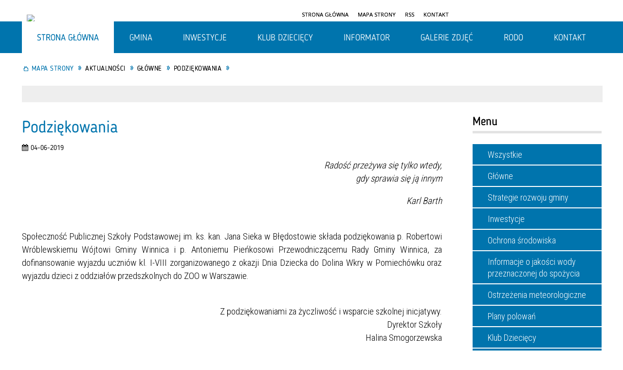

--- FILE ---
content_type: text/html; charset=utf-8
request_url: https://gminawinnica.pl/aktualnosc-159-podziekowania.html
body_size: 21304
content:
<!DOCTYPE html>
<html lang="pl"  itemscope="itemscope" itemtype="http://schema.org/WebPage" xmlns="http://www.w3.org/1999/xhtml">
    <head>
        <!-- METAS - - - - - - - - - - - - - - - - - - - - - - - - - - - - - -->
        <title itemprop="name">Podziękowania - Aktualności - Gmina Winnica</title>
<meta http-equiv="Content-Type" content="text/html; charset=utf-8">
	<meta name="title" content="Podziękowania - Aktualności - Gmina Winnica">
	<meta name="description" content="Gmina Winnica">
	<meta name="keywords" content="Gmina Winnica">
	<meta name="author" content="CONCEPT Intermedia www.sam3.pl">
	<meta name="robots" content="index, follow">
        <meta name="viewport" content="width=device-width" >        
        
        <!-- EXTERNALS - - - - - - - - - - - - - - - - - - - - - - - - - - - -->		
        <link rel="shortcut icon" href="/themes/skin_01/images/favicon.ico" >
        <link rel="alternate" type="application/rss+xml"  title="RSS 2.0" href="https://gminawinnica.pl/aktualnosci.xml">
		
		

		
        	<link rel="stylesheet" type="text/css" media="all" href="/themes/skin_01/css/common.css">
	<link rel="stylesheet" type="text/css" media="all" href="/css/concept.gallery.css">
	<link rel="stylesheet" type="text/css" media="all" href="/css/_global.css">
	<link rel="stylesheet" type="text/css" media="screen" href="/wcag_video_player/ableplayer.min.css">
	<link rel="stylesheet" type="text/css" media="all" href="/css/icons_library.css">
	<link rel="stylesheet" type="text/css" media="screen" href="/css/jquery-ui-1.13.2/jquery-ui.min.css">
	<link rel="stylesheet" type="text/css" media="screen" href="/js/fancyBox/jquery.fancybox.css">
	<link rel="stylesheet" type="text/css" media="print" href="/css/print_strona.css">
	<link rel="stylesheet" type="text/css" media="all" href="/themes/skin_01/css/responsive.css">
	<link rel="stylesheet" type="text/css" media="all" href="/themes/skin_01/css/_multisite.css">
	<link rel="stylesheet" type="text/css" media="all" href="/css/concept-carousel.css">
	<link rel="stylesheet" type="text/css" media="screen" href="/themes/skin_01/css/custom_styles/glowny_custom_styles.css">

        <!-- JAVASCRIPTS - - - - - - - - - - - - - - - - - - - - - - - - - - -->
                <script src="/js/jquery/jquery-1.12.4.min.js"></script>
        <script src="/js/jquery/jquery-3.1.1.min.js"></script>
        <script src="/js/jquery/jquery-ui-1.13.2.min.js"></script>
        <script src="/js/hammer.min.js"></script>
	<script src="/js/whcookies.min.js" ></script>
        <script src="/js/jquery/jquery.ui.datepicker.min.js"></script> 
        <script src="/js/jquery/jquery-ui-timepicker-addon.min.js"></script> 
        
        <script>
//<![CDATA[
document.write("<style>.zajawka { visibility: hidden; }</style>");
//]]>
</script>
        <!-- cdn for modernizr, if you haven't included it already -->
        <!-- script src="http://cdn.jsdelivr.net/webshim/1.12.4/extras/modernizr-custom.js"></script -->
        <!-- polyfiller file to detect and load polyfills -->
        <!-- script src="http://cdn.jsdelivr.net/webshim/1.12.4/polyfiller.js"></script -->

                <script>
        function get_upload_image_size(dimension)
        {
        if($dimension == 'x')
        return 265;
        else
        return 265;
        }
        </script>
        
        <script src="/js/../themes/skin_01/js/multisite.js"></script>
<script src="/js/menu.min.js"></script>
<script src="/js/functions.js"></script>
<script src="/js/jquery/concept-rotator.js"></script>
<script src="/js/jquery/jquery.easing.1.3.js"></script>
<script src="/js/gsap/TweenMax.min.js"></script>
<script src="/js/gsap/plugins/ScrollToPlugin.min.js"></script>
<script src="/js/gsap/plugins/CSSPlugin.min.js"></script>
<script src="/js/gsap/easing/EasePack.min.js"></script>
<script src="/js/concept.gallery.js?ver=3.0"></script>
<script src="/js/akceslab-ytplayer.js"></script>
<script src="/wcag_video_player/ableplayer.min.js"></script>
<script src="/wcag_video_player/thirdparty/js.cookie.js"></script>
<script src="/js/concept_carousel_v1_0.js"></script>
		
        <meta name=”deklaracja-dostępności” content=”/deklaracja_dostepnosci.html”>
    </head>
        <body class="module-aktualnosci action-show">
       
                <div class="page_title" style="display: none">
            Gmina Winnica - gminawinnica.pl
<br><span class="data">Wygenerowano:&nbsp;19-01-2026</span>        </div>
        
        <h1 hidden>Gmina Winnica - gminawinnica.pl
</h1>

        <div id="page_content">       
            <div id="overlay" onclick="clear_other_mobile_active_elements();toggle_body_overflow();"></div>
            <div id="page_container">                <table role="presentation" id="table_1" class="sekcja-paneli" style="width: 100%;">
<tbody>	<tr>
		<td id="PAN_HEAD" class="panel">
			<div>
<div class="wcag_links">
	<div class="links">
		<div class="hidden">
			<a href="#content" data-offset="-300" class="scroll_to">Przejdź do treści</a>
		</div>
		
		<div class="hidden"><div tabindex="0" onclick="jQuery('body').scrollTo('*[id^=\'search_comn_\']'); jQuery('*[id^=\'search_comn_\']').val('').focus();">Przejdź do Wyszukiwarki</div></div>
		<div class="hidden"><a class="mapa_strony" tabindex="0" href="/mapa_strony.html">Przejdź do mapy strony</a></div>
		<div class="hidden"><div tabindex="0" onclick="jQuery('body').scrollTo('*[id^=\'mainMenu_\']'); jQuery(':focusable', jQuery('*[id^=\'mainMenu_\']'))[0].focus();">Przejdź do Menu</div></div>
	</div>
</div>

<script>
	jQuery('.scroll_to').css('cursor' , 'pointer').click(function () {
	var target = jQuery(this).attr('href');
	jQuery('html, body').animate({
	scrollTop: jQuery(target).offset().top -140
	}, 1000);
	});
</script>



        
	

    <div class="miejsce-banerowe logo_w_naglowku " >
        <div class="pole-banerowe noprint" style="flex-grow: 1; " >
<a href="/" target="_self"><img src="/uploads/pub/img_files/img_20168/6bcd4df03a2586f695b1b51d6a4f993a14f7dac5.png" width="1000" height="227" alt="logo w nagłówku" loading="lazy" title="" onclick="jQuery.ajax({
	type:'POST',
	url:'/banery/click/id/20168.html',
	dataType:'html'})"><span class="baner_title" style="display:none;">logo w nagłówku</span></a></div>
<div class="noprint pole-banerowe">
<script>
    (function(d){
      var s = d.createElement("script");
      /* uncomment the following line to override default position*/
      /* s.setAttribute("data-position", 3);*/
      /* uncomment the following line to override default size (values: small, large)*/
      /* s.setAttribute("data-size", "small");*/
      /* uncomment the following line to override default language (e.g., fr, de, es, he, nl, etc.)*/
      /* s.setAttribute("data-language", "language");*/
      /* uncomment the following line to override color set via widget (e.g., #053f67)*/
       s.setAttribute("data-color", "#0074AD");
      /* uncomment the following line to override type set via widget (1=person, 2=chair, 3=eye, 4=text)*/
      /* s.setAttribute("data-type", "1");*/
      /* s.setAttribute("data-statement_text:", "Our Accessibility Statement");*/
      /* s.setAttribute("data-statement_url", "http://www.example.com/accessibility")";*/
      /* uncomment the following line to override support on mobile devices*/
      /* s.setAttribute("data-mobile", true);*/
      /* uncomment the following line to set custom trigger action for accessibility menu*/
      /* s.setAttribute("data-trigger", "triggerId")*/
      s.setAttribute("data-account", "MsFIrZrGxc");
      s.setAttribute("src", "https://cdn.userway.org/widget.js");
      (d.body || d.head).appendChild(s);
    })(document)
    </script>
    <noscript>Please ensure Javascript is enabled for purposes of <a href="https://userway.org">website accessibility</a></noscript>
  
</div>
        </div>




    <div class="miejsce-banerowe logo_w_wersji_responsywnej " >
        <div class="pole-banerowe noprint" style="flex-grow: 1; " >
<a href="/" target="_self"><img src="/uploads/pub/img_files/img_20203/79178f9d44d17b0bba08e5e0560bb402e72879e6.png" width="87" height="45" alt="logo w responsywnej wersji" loading="lazy" title="" onclick="jQuery.ajax({
	type:'POST',
	url:'/banery/click/id/20203.html',
	dataType:'html'})"><span class="baner_title" style="display:none;">logo w responsywnej wersji</span></a></div>
        </div>


<div class="noprint pole-banerowe">
<div class="topMenu_infobar">
    <div class="links">     

      <a href="/" class="home">Strona Główna</a>
		
      <a href="/mapa_strony.html" class="mapa_strony">Mapa Strony</a>							      
		
      <a href="/aktualnosci.xml" class="rss">RSS</a>
      
      <a href="/kontakt.html" class="poczta">Kontakt</a>
      
      <div class="cl" style="float: none; height: 0;"></div>
        
    </div>
</div>
</div>
<script>
    function toggleGlobalPause()
    {
        globalPause = !globalPause;
        jQuery("#hyperss .slide-image").toggleClass("stopped");
        jQuery(".stop-anim").toggleClass("play");

        var x = jQuery(".stop-anim").text();

        if (x == 'Wznów animacje') {
            jQuery(".stop-anim").text("Zatrzymaj animacje");
            jQuery(".stop-anim").attr("title", "Zatrzymaj animacje");
        } else {
            jQuery(".stop-anim").text("Wznów animacje");
            jQuery(".stop-anim").attr("title", "Wznów animacje");
        }
    }
</script>	

<div class="accesible" >
   <div class="stop-anim" title="Zatrzymaj animacje" tabindex="0" onclick="toggleGlobalPause();">Zatrzymaj animacje</div>
        <div class="wheelchair" title="Informacje o dostępności" onclick="location = ('https://gminawinnica.pl/strona-3472-informacja_o_kontrascie.html');"></div>
    <div class="deklaracja_dostep" title="Deklaracja dostępności" onclick="location = ('https://gminawinnica.pl/deklaracja_dostepnosci.html');"></div>
    <div class="deaf" title="Informacje dla niesłyszących" onclick="location = ('https://gminawinnica.pl/strona-3471-informacje_dla_nieslyszacych.html');"></div>
    <div class="contrast" title="Informacje o kontraście" onclick="location = ('https://gminawinnica.pl/strona-3470-informacje_o_dostepnosci.html');"></div>
    </div>



    <div class="miejsce-banerowe bip_w_naglowku " >
        <div class="pole-banerowe noprint" style="flex-grow: 1; " >
<a href="https://bip.gminawinnica.pl/" target="_blank"><img src="/uploads/pub/img_files/img_20204/bip.png" width="87" height="36" alt="BIP w nagłówku - kliknięcie spowoduje otwarcie nowego okna" loading="lazy" title="BIP" onclick="jQuery.ajax({
	type:'POST',
	url:'/banery/click/id/20204.html',
	dataType:'html'})"><span class="baner_title" style="display:none;">BIP w nagłówku</span></a></div>
        </div>


<section class="component wyszukiwarka-wrapper " >

            <header class="belka hidden-wcag">
            <h2 class="title"><span>Wyszukiwarka</span></h2>
        </header>
    
    <div class="comn-wyszukiwarka" role="search">
        
        
        <div id="search_box_comn_srch_60acbaa57d728eaa36d1b99799de0229">
            <span class="warning show-delayed">Twoja przeglądarka nie obsługuje JavaScript</span>
        </div>

        <div class="cl"></div>
    </div>

    <script>
//<![CDATA[
jQuery.ajax({
	type:'POST',
	url:'/Common/getSearchAllForm/disp/none/hash_id/comn_srch_60acbaa57d728eaa36d1b99799de0229.html',
	dataType:'html',
	success:function(data, textStatus){jQuery('#search_box_comn_srch_60acbaa57d728eaa36d1b99799de0229').html(data);},
	complete:function(XMLHttpRequest, textStatus){wcagstinks(jQuery("#adv_form")); updateAdvSearchWidth(); jQuery("#adv_form");}})
//]]>
</script>
</section>
			</div>
		</td>
	</tr>
	<tr>
		<td id="PAN_HEAD_2" class="panel">
			<div>
<div class="cl"></div>
<nav class="glowneMenu" data-component-name="comn_mainmenu" id="mainMenu_be891b963145157c79655d529754db35-wrapper" aria-labelledby="mainMenu_be891b963145157c79655d529754db35-label">   
    <h2 id="mainMenu_be891b963145157c79655d529754db35-label" class="hidden-wcag">Menu główne 1</h2>
    <div class="okazja_top2"></div>
    <div class="okazja_top3"></div>
    		
				
        <ul class="mainMenu " id="comn_be891b963145157c79655d529754db35">
         <li class="block block_nr_1" id="comn_be891b963145157c79655d529754db35_pos_1" data-color="#0074AD">
<a target="_self" class="menu-level-1 no-submenu" style="color:#fff; border-color:#0074AD; background: #0074AD;" href="/"><span class="menu_select_left" style="background:#0074AD;"></span><span class="menu_select_right" style="background:#0074AD;"></span><span class="menu_select_bottom" style="background:#0074AD;"></span><span style="background:#0074AD;" class="tytul_menu">Strona główna</span></a>
</li> <li class="block block_nr_2" id="comn_be891b963145157c79655d529754db35_pos_2" data-color="#358500">
<a target="_self" class="menu-level-1 with-submenu" style="color:#fff; border-color:#358500; background: #358500;" href="/strona-62-gmina.html"><span class="menu_select_left" style="background:#358500;"></span><span class="menu_select_right" style="background:#358500;"></span><span class="menu_select_bottom" style="background:#358500;"></span><span style="background:#358500;" class="tytul_menu">Gmina</span></a>
<span class="main-menu-toggler" onclick="mainMenuTogglePosition(this);"></span><div class="sub-block-menu js-display-none" style="height: 0; background: #358500; border-color: #358500; ">
<h2 style="border-bottom-color: #358500;  background-color: #358500; ">Gmina</h2>
<ul class="level-1-wrapper">
<li class="level-1" style="color:#fff; background-color: #358500;"><a target="_self" class="menu-level-2" style="" href="/strona-63-wladze_gminy.html"><span class="label" style="background: #358500; border-color: #358500;" title=""></span>Władze gminy</a><div class="extra-box"><div><div class="zajawka port_zaj "><a target="_self" href="/strona-63-wladze_gminy.html"><span class="box-left" style="width: 265px;">
    <img alt="" loading="lazy" width="265" height="265" src="/uploads/pub/strony/strona_63/zajawki/thumb_pl_20181124_robert_wroblewski.jpg">
  	
    <span class="title_containter">
      <span class="pre_title">  
          <span class="title">
            Władze gminy    
          </span>
      </span>
    </span>
  
</span>

<span class="box-right">
     
  
  <span class="title_containter">
	<span class="pre_title">  
        <span class="title">
          Władze gminy    
        </span>
    </span>
  </span>
  
  <span class="cl" style="display:block;"></span>
  
  <span class="tresc">
    Wójt Gminy Winnica: Robert Wróblewski Sekretarz: Ewa Zalewska Przewodnicząca Rady Gminy: Bogumiła Kosek Skarbnik: Waldemar Błoński
  </span>
 
  <span class="zajawka_click">
    kliknij, aby przejść do dalszej części informacji
  </span>

</span>
</a></div></div></div></li><li class="level-1" style="color:#fff; background-color: #358500; "><a target="_self" class="menu-level-2" style="" href="/strona-110-struktura_organizacyjna.html"><span class="label" style="background: #358500; border-color: #358500;" title=""></span>Struktura organizacyjna</a><div class="extra-box"><div><div class="zajawka port_zaj non_tresc"><a target="_self" href="/strona-110-struktura_organizacyjna.html"><span class="box-left" style="width: 265px;">
    <img alt="" loading="lazy" width="265" height="265" src="/uploads/pub/strony/strona_110/zajawki/thumb_pl_struktura.jpg">
  	
    <span class="title_containter">
      <span class="pre_title">  
          <span class="title">
            Struktura organizacyjna    
          </span>
      </span>
    </span>
  
</span>

<span class="box-right">
     
  
  <span class="title_containter">
	<span class="pre_title">  
        <span class="title">
          Struktura organizacyjna    
        </span>
    </span>
  </span>
  
  <span class="cl" style="display:block;"></span>
  
  <span class="tresc">
    
  </span>
 
  <span class="zajawka_click">
    kliknij, aby przejść do dalszej części informacji
  </span>

</span>
</a></div></div></div></li><li class="level-1" style="color:#fff; background-color: #358500; "><a target="_self" class="menu-level-2" style="" href="/strona-66-ochrona_srodowiska.html"><span class="label" style="background: #358500; border-color: #358500;" title=""></span>Ochrona środowiska</a><div class="extra-box"><div><ul class="tiled-list" id="port_965b0b731368a36b41cf17035ac001db-switcher">
    <li class="tile-wrapper" id="port_965b0b731368a36b41cf17035ac001db-0" ><a target="_self" style="color:#fff; background: #358500;" href="/strona-3476-informacje_o_jakosci_wody_przeznaczonej.html">Informacje o jakości wody przeznaczonej do spożycia</a><div class="menu-extra-zaj" style="display: none;"><div class="zajawka port_zaj non_tresc"><a target="_self" href="/strona-3476-informacje_o_jakosci_wody_przeznaczonej.html"><span class="box-left" style="width: 265px;">
    <img alt="Woda lecąca z kranu do szklanki" loading="lazy" width="265" height="265" src="/uploads/pub/strony/strona_3476/zajawki/thumb_f52f4dda1004570df47ad4af2d95ead81236be47.jpg">
  	
    <span class="title_containter">
      <span class="pre_title">  
          <span class="title">
            Informacje o jakości wody przeznaczonej do spożycia    
          </span>
      </span>
    </span>
  
</span>

<span class="box-right">
     
  
  <span class="title_containter">
	<span class="pre_title">  
        <span class="title">
          Informacje o jakości wody przeznaczonej do spożycia    
        </span>
    </span>
  </span>
  
  <span class="cl" style="display:block;"></span>
  
  <span class="tresc">
    
  </span>
 
  <span class="zajawka_click">
    kliknij, aby przejść do dalszej części informacji
  </span>

</span>
</a></div></div></li><li class="tile-wrapper" id="port_965b0b731368a36b41cf17035ac001db-1" ><a target="_self" style="color:#fff; background: #358500;" href="/strona-67-psy_do_adopcji.html">Psy do adopcji</a><div class="menu-extra-zaj" style="display: none;"><div class="zajawka port_zaj non_tresc"><a target="_self" href="/strona-67-psy_do_adopcji.html"><span class="box-left" style="width: 265px;">
    <img alt="" loading="lazy" width="265" height="265" src="/themes/skin_01/images/def_zaj_thumb.png">
  	
    <span class="title_containter">
      <span class="pre_title">  
          <span class="title">
            Psy do adopcji    
          </span>
      </span>
    </span>
  
</span>

<span class="box-right">
     
  
  <span class="title_containter">
	<span class="pre_title">  
        <span class="title">
          Psy do adopcji    
        </span>
    </span>
  </span>
  
  <span class="cl" style="display:block;"></span>
  
  <span class="tresc">
    
  </span>
 
  <span class="zajawka_click">
    kliknij, aby przejść do dalszej części informacji
  </span>

</span>
</a></div></div></li><li class="tile-wrapper" id="port_965b0b731368a36b41cf17035ac001db-2" ><a target="_self" style="color:#fff; background: #358500;" href="/strona-69-program_opieki_nad_zwierzetami.html">Program opieki nad zwierzętami bezdomnymi</a><div class="menu-extra-zaj" style="display: none;"><div class="zajawka port_zaj "><a target="_self" href="/strona-69-program_opieki_nad_zwierzetami.html"><span class="box-left" style="width: 265px;">
    <img alt="" loading="lazy" width="265" height="265" src="/themes/skin_01/images/def_zaj_thumb.png">
  	
    <span class="title_containter">
      <span class="pre_title">  
          <span class="title">
            Program opieki nad zwierzętami bezdomnymi    
          </span>
      </span>
    </span>
  
</span>

<span class="box-right">
     
  
  <span class="title_containter">
	<span class="pre_title">  
        <span class="title">
          Program opieki nad zwierzętami bezdomnymi    
        </span>
    </span>
  </span>
  
  <span class="cl" style="display:block;"></span>
  
  <span class="tresc">
    Działając na podstawie art. 11 a ust. 7 pkt 2 ustawy z dnia 21 sierpnia 1997 r. o ochronie zwierząt (t.j. Dz. U. z 2013 r., poz. 856 ze zm.) zapraszam wszystkie zainteresowane organizacje pozarządowe, organizacje społeczne oraz inne uprawnione podmioty...
  </span>
 
  <span class="zajawka_click">
    kliknij, aby przejść do dalszej części informacji
  </span>

</span>
</a></div></div></li><li class="tile-wrapper" id="port_965b0b731368a36b41cf17035ac001db-3" ><a target="_self" style="color:#fff; background: #358500;" href="/strona-70-odbior_padlych_zwierzat.html">Odbiór padłych zwierząt</a><div class="menu-extra-zaj" style="display: none;"><div class="zajawka port_zaj non_tresc"><a target="_self" href="/strona-70-odbior_padlych_zwierzat.html"><span class="box-left" style="width: 265px;">
    <img alt="" loading="lazy" width="265" height="265" src="/themes/skin_01/images/def_zaj_thumb.png">
  	
    <span class="title_containter">
      <span class="pre_title">  
          <span class="title">
            Odbiór padłych zwierząt    
          </span>
      </span>
    </span>
  
</span>

<span class="box-right">
     
  
  <span class="title_containter">
	<span class="pre_title">  
        <span class="title">
          Odbiór padłych zwierząt    
        </span>
    </span>
  </span>
  
  <span class="cl" style="display:block;"></span>
  
  <span class="tresc">
    
  </span>
 
  <span class="zajawka_click">
    kliknij, aby przejść do dalszej części informacji
  </span>

</span>
</a></div></div></li><li class="tile-wrapper" id="port_965b0b731368a36b41cf17035ac001db-4" ><a target="_self" style="color:#fff; background: #358500;" href="/strona-71-wojewodzki_fundusz_ochrony_srodowiska_i.html">Wojewódzki Fundusz Ochrony Środowiska i Gospodarki Wodnej</a><div class="menu-extra-zaj" style="display: none;"><div class="zajawka port_zaj non_tresc"><a target="_self" href="/strona-71-wojewodzki_fundusz_ochrony_srodowiska_i.html"><span class="box-left" style="width: 265px;">
    <img alt="" loading="lazy" width="265" height="265" src="/uploads/pub/strony/strona_71/zajawki/thumb_pl_wfosigw.jpg">
  	
    <span class="title_containter">
      <span class="pre_title">  
          <span class="title">
            Wojewódzki Fundusz Ochrony Środowiska i Gospodarki Wodnej    
          </span>
      </span>
    </span>
  
</span>

<span class="box-right">
     
  
  <span class="title_containter">
	<span class="pre_title">  
        <span class="title">
          Wojewódzki Fundusz Ochrony Środowiska i Gospodarki Wodnej    
        </span>
    </span>
  </span>
  
  <span class="cl" style="display:block;"></span>
  
  <span class="tresc">
    
  </span>
 
  <span class="zajawka_click">
    kliknij, aby przejść do dalszej części informacji
  </span>

</span>
</a></div></div></li><li class="tile-wrapper" id="port_965b0b731368a36b41cf17035ac001db-5" ><a target="_self" style="color:#fff; background: #358500;" href="/strona-79-utrzymanie_czystosci_i_porzadku_na.html">Utrzymanie czystości i porządku na ternie gminy Winnica</a><div class="menu-extra-zaj" style="display: none;"><div class="zajawka port_zaj "><a target="_self" href="/strona-79-utrzymanie_czystosci_i_porzadku_na.html"><span class="box-left" style="width: 265px;">
    <img alt="" loading="lazy" width="265" height="265" src="/uploads/pub/strony/strona_79/zajawki/thumb_pl_smieci.jpg">
  	
    <span class="title_containter">
      <span class="pre_title">  
          <span class="title">
            Utrzymanie czystości i porządku na ternie gminy Winnica    
          </span>
      </span>
    </span>
  
</span>

<span class="box-right">
     
  
  <span class="title_containter">
	<span class="pre_title">  
        <span class="title">
          Utrzymanie czystości i porządku na ternie gminy Winnica    
        </span>
    </span>
  </span>
  
  <span class="cl" style="display:block;"></span>
  
  <span class="tresc">
    Podmiotem odbierającym odpady komunalne od właścicieli nieruchomości zamieszkałych z terenu Gminy Winnica jest: - Błysk-Bis Sp. z o.o., ul. Armii Krajowej 1, 06-200 Maków Mazowiecki, tel: (29) 71 72 234, kom.: 506 140 008, e-mail: biuro@blysk-bis.pl...
  </span>
 
  <span class="zajawka_click">
    kliknij, aby przejść do dalszej części informacji
  </span>

</span>
</a></div></div></li><li class="tile-wrapper" id="port_965b0b731368a36b41cf17035ac001db-6" ><a target="_self" style="color:#fff; background: #358500;" href="/strona-99-harmonogram_odbioru_smieci_z_terenu.html">Harmonogram odbioru śmieci z terenu gminy</a><div class="menu-extra-zaj" style="display: none;"><div class="zajawka port_zaj "><a target="_self" href="/strona-99-harmonogram_odbioru_smieci_z_terenu.html"><span class="box-left" style="width: 265px;">
    <img alt="" loading="lazy" width="265" height="265" src="/uploads/pub/strony/strona_99/zajawki/thumb_pl_kosz.png">
  	
    <span class="title_containter">
      <span class="pre_title">  
          <span class="title">
            Harmonogram odbioru śmieci z terenu gminy    
          </span>
      </span>
    </span>
  
</span>

<span class="box-right">
     
  
  <span class="title_containter">
	<span class="pre_title">  
        <span class="title">
          Harmonogram odbioru śmieci z terenu gminy    
        </span>
    </span>
  </span>
  
  <span class="cl" style="display:block;"></span>
  
  <span class="tresc">
    Trasa 1 > pobierz Trasa 2 > pobierz Trasa 3 > pobierz Trasa 4 > pobierz   Urząd Gminy informuje, że opłatę za gospodarowanie odpadami komunalnymi właściciele nieruchomości zamieszkałych, uiszczają bez wezwania, raz na kwartał, w terminie do końca...
  </span>
 
  <span class="zajawka_click">
    kliknij, aby przejść do dalszej części informacji
  </span>

</span>
</a></div></div></li><li class="tile-wrapper" id="port_965b0b731368a36b41cf17035ac001db-7" ><a target="_self" style="color:#fff; background: #358500;" href="/strona-120-wykaz_punktow_gromadzenia_popiolow_i.html">Wykaz punktów gromadzenia popiołów i żużli znajdujących się na terenie gminy Winnica</a><div class="menu-extra-zaj" style="display: none;"><div class="zajawka port_zaj "><a target="_self" href="/strona-120-wykaz_punktow_gromadzenia_popiolow_i.html"><span class="box-left" style="width: 265px;">
    <img alt="" loading="lazy" width="265" height="265" src="/themes/skin_01/images/def_zaj_thumb.png">
  	
    <span class="title_containter">
      <span class="pre_title">  
          <span class="title">
            Wykaz punktów gromadzenia popiołów i żużli znajdujących się na terenie gminy Winnica    
          </span>
      </span>
    </span>
  
</span>

<span class="box-right">
     
  
  <span class="title_containter">
	<span class="pre_title">  
        <span class="title">
          Wykaz punktów gromadzenia popiołów i żużli znajdujących się na terenie gminy Winnica    
        </span>
    </span>
  </span>
  
  <span class="cl" style="display:block;"></span>
  
  <span class="tresc">
    Lp. Lokalizacja punktu Rodzaj pojemników 1. Remiza OSP Glinice Wielkie 1x1100l 2. Świetlica Wiejska Smogorzewo Włościańskie 1x1100l 3. Remiza OSP Błędostowo 1x1100l 4. ...
  </span>
 
  <span class="zajawka_click">
    kliknij, aby przejść do dalszej części informacji
  </span>

</span>
</a></div></div></li><li class="tile-wrapper" id="port_965b0b731368a36b41cf17035ac001db-8" ><a target="_self" style="color:#fff; background: #358500;" href="/strona-138-odpady_ze_styropianu.html">Odpady ze styropianu</a><div class="menu-extra-zaj" style="display: none;"><div class="zajawka port_zaj non_tresc"><a target="_self" href="/strona-138-odpady_ze_styropianu.html"><span class="box-left" style="width: 265px;">
    <img alt="" loading="lazy" width="265" height="265" src="/uploads/pub/strony/strona_138/zajawki/thumb_pl_styropian.jpg">
  	
    <span class="title_containter">
      <span class="pre_title">  
          <span class="title">
            Odpady ze styropianu    
          </span>
      </span>
    </span>
  
</span>

<span class="box-right">
     
  
  <span class="title_containter">
	<span class="pre_title">  
        <span class="title">
          Odpady ze styropianu    
        </span>
    </span>
  </span>
  
  <span class="cl" style="display:block;"></span>
  
  <span class="tresc">
    
  </span>
 
  <span class="zajawka_click">
    kliknij, aby przejść do dalszej części informacji
  </span>

</span>
</a></div></div></li><li class="tile-wrapper" id="port_965b0b731368a36b41cf17035ac001db-9" ><a target="_self" style="color:#fff; background: #358500;" href="/strona-141-nieczystosci_ciekle.html">Nieczystości ciekłe</a><div class="menu-extra-zaj" style="display: none;"><div class="zajawka port_zaj "><a target="_self" href="/strona-141-nieczystosci_ciekle.html"><span class="box-left" style="width: 265px;">
    <img alt="" loading="lazy" width="265" height="265" src="/themes/skin_01/images/def_zaj_thumb.png">
  	
    <span class="title_containter">
      <span class="pre_title">  
          <span class="title">
            Nieczystości ciekłe    
          </span>
      </span>
    </span>
  
</span>

<span class="box-right">
     
  
  <span class="title_containter">
	<span class="pre_title">  
        <span class="title">
          Nieczystości ciekłe    
        </span>
    </span>
  </span>
  
  <span class="cl" style="display:block;"></span>
  
  <span class="tresc">
    Informacja dotycząca zagospodarowania nieczystości ciekłych przez właścicieli nieruchomości Urząd Gminy Winnica przypomina właścicielom nieruchomości posiadającym bezodpływowe zbiorniki (szamba) oraz przydomowe oczyszczalnie ścieków o ustawowych...
  </span>
 
  <span class="zajawka_click">
    kliknij, aby przejść do dalszej części informacji
  </span>

</span>
</a></div></div></li><li class="tile-wrapper" id="port_965b0b731368a36b41cf17035ac001db-10" ><a target="_self" style="color:#fff; background: #358500;" href="/strona-3512-plany_polowan.html">Plany polowań</a><div class="menu-extra-zaj" style="display: none;"><div class="zajawka port_zaj non_tresc"><a target="_self" href="/strona-3512-plany_polowan.html"><span class="box-left" style="width: 265px;">
    <img alt="" loading="lazy" width="265" height="265" src="/uploads/pub/strony/strona_3512/zajawki/thumb_53bdcda12f8709a5278942b28fc3294b87a7bbc8.png">
  	
    <span class="title_containter">
      <span class="pre_title">  
          <span class="title">
            Plany polowań    
          </span>
      </span>
    </span>
  
</span>

<span class="box-right">
     
  
  <span class="title_containter">
	<span class="pre_title">  
        <span class="title">
          Plany polowań    
        </span>
    </span>
  </span>
  
  <span class="cl" style="display:block;"></span>
  
  <span class="tresc">
    
  </span>
 
  <span class="zajawka_click">
    kliknij, aby przejść do dalszej części informacji
  </span>

</span>
</a></div></div></li><li class="tile-wrapper"></li></ul><div class="zajawka port_zaj non_tresc"><a target="_self" href="/strona-66-ochrona_srodowiska.html"><span class="box-left" style="width: 265px;">
    <img alt="" loading="lazy" width="265" height="265" src="/uploads/pub/strony/strona_66/zajawki/thumb_pl_ochrona_srodowiska.jpg">
  	
    <span class="title_containter">
      <span class="pre_title">  
          <span class="title">
            Ochrona środowiska    
          </span>
      </span>
    </span>
  
</span>

<span class="box-right">
     
  
  <span class="title_containter">
	<span class="pre_title">  
        <span class="title">
          Ochrona środowiska    
        </span>
    </span>
  </span>
  
  <span class="cl" style="display:block;"></span>
  
  <span class="tresc">
    
  </span>
 
  <span class="zajawka_click">
    kliknij, aby przejść do dalszej części informacji
  </span>

</span>
</a></div></div></div></li><li class="level-1" style="color:#fff; background-color: #358500; "><a target="_self" class="menu-level-2" style="" href="/strona-80-ewidencja_ludnosci.html"><span class="label" style="background: #358500; border-color: #358500;" title=""></span>Ewidencja ludności</a><div class="extra-box"><div><div class="zajawka port_zaj "><a target="_self" href="/strona-80-ewidencja_ludnosci.html"><span class="box-left" style="width: 265px;">
    <img alt="" loading="lazy" width="265" height="265" src="/themes/skin_01/images/def_zaj_thumb.png">
  	
    <span class="title_containter">
      <span class="pre_title">  
          <span class="title">
            Ewidencja ludności    
          </span>
      </span>
    </span>
  
</span>

<span class="box-right">
     
  
  <span class="title_containter">
	<span class="pre_title">  
        <span class="title">
          Ewidencja ludności    
        </span>
    </span>
  </span>
  
  <span class="cl" style="display:block;"></span>
  
  <span class="tresc">
    ZAMELDOWANIE NA POBYT STAŁY LUB CZASOWY Z RÓWNOCZESNYM WYMELDOWANIEM SIĘ Z DOTYCHCZASOWEGO MIEJSCA POBYTU Pobytem stałym jest zamieszkiwanie w określonej miejscowości pod oznaczonym adresem z zamiarem stałego przebywania. Pobytem czasowym jest...
  </span>
 
  <span class="zajawka_click">
    kliknij, aby przejść do dalszej części informacji
  </span>

</span>
</a></div></div></div></li><li class="level-1" style="color:#fff; background-color: #358500; "><a target="_self" class="menu-level-2" style="" href="/strona-81-urzad_stanu_cywilnego.html"><span class="label" style="background: #358500; border-color: #358500;" title=""></span>Urząd Stanu Cywilnego</a><div class="extra-box"><div><div class="zajawka port_zaj "><a target="_self" href="/strona-81-urzad_stanu_cywilnego.html"><span class="box-left" style="width: 265px;">
    <img alt="" loading="lazy" width="265" height="265" src="/uploads/pub/strony/strona_81/zajawki/thumb_pl_usc.jpg">
  	
    <span class="title_containter">
      <span class="pre_title">  
          <span class="title">
            Urząd Stanu Cywilnego    
          </span>
      </span>
    </span>
  
</span>

<span class="box-right">
     
  
  <span class="title_containter">
	<span class="pre_title">  
        <span class="title">
          Urząd Stanu Cywilnego    
        </span>
    </span>
  </span>
  
  <span class="cl" style="display:block;"></span>
  
  <span class="tresc">
    INFORMACJE OGÓLNE Adresul. Pułtuska 25, 06-120 WinnicaCzynny od poniedziałku do piątku od godz. 7.30 do 15.30 Kierownik Urzędu Stanu Cywilnego – Robert Wróblewskitel. 23 691 40 92 Z-ca Kierownika Urzędu Stanu Cywilnego – Ewa Zalewskatel. 23 691 40...
  </span>
 
  <span class="zajawka_click">
    kliknij, aby przejść do dalszej części informacji
  </span>

</span>
</a></div></div></div></li><li class="level-1" style="color:#fff; background-color: #358500; "><a target="_self" class="menu-level-2" style="" href="/strona-82-jednostki_podlegle.html"><span class="label" style="background: #358500; border-color: #358500;" title=""></span>Jednostki podległe</a><div class="extra-box"><div><div class="zajawka port_zaj "><a target="_self" href="/strona-82-jednostki_podlegle.html"><span class="box-left" style="width: 265px;">
    <img alt="" loading="lazy" width="265" height="265" src="/themes/skin_01/images/def_zaj_thumb.png">
  	
    <span class="title_containter">
      <span class="pre_title">  
          <span class="title">
            Jednostki podległe    
          </span>
      </span>
    </span>
  
</span>

<span class="box-right">
     
  
  <span class="title_containter">
	<span class="pre_title">  
        <span class="title">
          Jednostki podległe    
        </span>
    </span>
  </span>
  
  <span class="cl" style="display:block;"></span>
  
  <span class="tresc">
    Zespół Placówek Oświatowych w Winnicyul. Pułtuska 1906-120 Winnicatel. 23 691 40 79Dyrektor - mgr Andrzej ZarębaWicedyrektor - mgr Anna Jacek-Walesiak Zespół Placówek Oświatowych w WinnicySamorządowe Przedszkole w Winnicyul. Wspólna 10 06-120 Winnica...
  </span>
 
  <span class="zajawka_click">
    kliknij, aby przejść do dalszej części informacji
  </span>

</span>
</a></div></div></div></li><li class="level-1" style="color:#fff; background-color: #358500; "><a target="_self" class="menu-level-2" style="" href="/strona-101-projekty.html"><span class="label" style="background: #358500; border-color: #358500;" title=""></span>Projekty</a><div class="extra-box"><div><ul class="tiled-list" id="port_f72739ea9cc4652d6f7bfe15b911d555-switcher">
    <li class="tile-wrapper" id="port_f72739ea9cc4652d6f7bfe15b911d555-0" ><a target="_self" style="color:#fff; background: #358500;" href="/strona-136-tworzenie_strefy_rekreacyjno.html">Tworzenie strefy rekreacyjno-turystycznej</a><div class="menu-extra-zaj" style="display: none;"><div class="zajawka port_zaj non_tresc"><a target="_self" href="/strona-136-tworzenie_strefy_rekreacyjno.html"><span class="box-left" style="width: 265px;">
    <img alt="" loading="lazy" width="265" height="265" src="/uploads/pub/strony/strona_136/zajawki/thumb_pl_tablica_2.jpg">
  	
    <span class="title_containter">
      <span class="pre_title">  
          <span class="title">
            Tworzenie strefy rekreacyjno-turystycznej    
          </span>
      </span>
    </span>
  
</span>

<span class="box-right">
     
  
  <span class="title_containter">
	<span class="pre_title">  
        <span class="title">
          Tworzenie strefy rekreacyjno-turystycznej    
        </span>
    </span>
  </span>
  
  <span class="cl" style="display:block;"></span>
  
  <span class="tresc">
    
  </span>
 
  <span class="zajawka_click">
    kliknij, aby przejść do dalszej części informacji
  </span>

</span>
</a></div></div></li><li class="tile-wrapper" id="port_f72739ea9cc4652d6f7bfe15b911d555-1" ><a target="_self" style="color:#fff; background: #358500;" href="/strona-113-zakup_narzedzia_hydrualicznego_ct_4150_c.html">Zakup narzędzia hydrualicznego CT 4150 C</a><div class="menu-extra-zaj" style="display: none;"><div class="zajawka port_zaj non_tresc"><a target="_self" href="/strona-113-zakup_narzedzia_hydrualicznego_ct_4150_c.html"><span class="box-left" style="width: 265px;">
    <img alt="" loading="lazy" width="265" height="265" src="/uploads/pub/strony/strona_113/zajawki/thumb_pl_ospwinnica_tablica_rozpieracz.jpg">
  	
    <span class="title_containter">
      <span class="pre_title">  
          <span class="title">
            Zakup narzędzia hydrualicznego CT 4150 C    
          </span>
      </span>
    </span>
  
</span>

<span class="box-right">
     
  
  <span class="title_containter">
	<span class="pre_title">  
        <span class="title">
          Zakup narzędzia hydrualicznego CT 4150 C    
        </span>
    </span>
  </span>
  
  <span class="cl" style="display:block;"></span>
  
  <span class="tresc">
    
  </span>
 
  <span class="zajawka_click">
    kliknij, aby przejść do dalszej części informacji
  </span>

</span>
</a></div></div></li><li class="tile-wrapper" id="port_f72739ea9cc4652d6f7bfe15b911d555-2" ><a target="_self" style="color:#fff; background: #358500;" href="/strona-122-tworzenie_sciezki_edukacyjnej_w.html">Tworzenie ścieżki edukacyjnej w miejscowości Błędostowo gmina Winnica</a><div class="menu-extra-zaj" style="display: none;"><div class="zajawka port_zaj non_tresc"><a target="_self" href="/strona-122-tworzenie_sciezki_edukacyjnej_w.html"><span class="box-left" style="width: 265px;">
    <img alt="" loading="lazy" width="265" height="265" src="/uploads/pub/strony/strona_122/zajawki/thumb_pl_tablica_bledostowo_z_kwota.jpg">
  	
    <span class="title_containter">
      <span class="pre_title">  
          <span class="title">
            Tworzenie ścieżki edukacyjnej w miejscowości Błędostowo gmina Winnica    
          </span>
      </span>
    </span>
  
</span>

<span class="box-right">
     
  
  <span class="title_containter">
	<span class="pre_title">  
        <span class="title">
          Tworzenie ścieżki edukacyjnej w miejscowości Błędostowo gmina Winnica    
        </span>
    </span>
  </span>
  
  <span class="cl" style="display:block;"></span>
  
  <span class="tresc">
    
  </span>
 
  <span class="zajawka_click">
    kliknij, aby przejść do dalszej części informacji
  </span>

</span>
</a></div></div></li><li class="tile-wrapper" id="port_f72739ea9cc4652d6f7bfe15b911d555-3" ><a target="_self" style="color:#fff; background: #358500;" href="/strona-156-ograniczenie_zanieczyszczen_powietrza.html">Ograniczenie zanieczyszczeń powietrza na terenie gminy Winnica, ograniczenie niskiej emisji poprzez wymianę urządzeń grzewczych</a><div class="menu-extra-zaj" style="display: none;"><div class="zajawka port_zaj non_tresc"><a target="_self" href="/strona-156-ograniczenie_zanieczyszczen_powietrza.html"><span class="box-left" style="width: 265px;">
    <img alt="" loading="lazy" width="265" height="265" src="/uploads/pub/strony/strona_156/zajawki/thumb_pl_tablica_fundusze_czyste_powietrze.jpg">
  	
    <span class="title_containter">
      <span class="pre_title">  
          <span class="title">
            Ograniczenie zanieczyszczeń powietrza na terenie gminy Winnica, ograniczenie niskiej emisji poprzez wymianę urządzeń grzewczych    
          </span>
      </span>
    </span>
  
</span>

<span class="box-right">
     
  
  <span class="title_containter">
	<span class="pre_title">  
        <span class="title">
          Ograniczenie zanieczyszczeń powietrza na terenie gminy Winnica, ograniczenie niskiej emisji poprzez wymianę urządzeń grzewczych    
        </span>
    </span>
  </span>
  
  <span class="cl" style="display:block;"></span>
  
  <span class="tresc">
    
  </span>
 
  <span class="zajawka_click">
    kliknij, aby przejść do dalszej części informacji
  </span>

</span>
</a></div></div></li><li class="tile-wrapper" id="port_f72739ea9cc4652d6f7bfe15b911d555-4" ><a target="_self" style="color:#fff; background: #358500;" href="/strona-123-tworzenie_sciezek_edukacyjnych_w_gminie.html">Tworzenie ścieżek edukacyjnych w gminie Winnica </a><div class="menu-extra-zaj" style="display: none;"><div class="zajawka port_zaj non_tresc"><a target="_self" href="/strona-123-tworzenie_sciezek_edukacyjnych_w_gminie.html"><span class="box-left" style="width: 265px;">
    <img alt="" loading="lazy" width="265" height="265" src="/uploads/pub/strony/strona_123/zajawki/thumb_pl_tablica_mieszki_z_kwota.jpg">
  	
    <span class="title_containter">
      <span class="pre_title">  
          <span class="title">
            Tworzenie ścieżek edukacyjnych w gminie Winnica     
          </span>
      </span>
    </span>
  
</span>

<span class="box-right">
     
  
  <span class="title_containter">
	<span class="pre_title">  
        <span class="title">
          Tworzenie ścieżek edukacyjnych w gminie Winnica     
        </span>
    </span>
  </span>
  
  <span class="cl" style="display:block;"></span>
  
  <span class="tresc">
    
  </span>
 
  <span class="zajawka_click">
    kliknij, aby przejść do dalszej części informacji
  </span>

</span>
</a></div></div></li><li class="tile-wrapper" id="port_f72739ea9cc4652d6f7bfe15b911d555-5" ><a target="_self" style="color:#fff; background: #358500;" href="/strona-104-zwiekszenie_efektywnosci_energetycznej.html">Zwiększenie efektywności energetycznej budynków użyteczności publicznej Gminy Winnica z wykorzystaniem OZE, tj. Urzędu Gminy w Winnicy i Zespołu Placówek Oświatowych</a><div class="menu-extra-zaj" style="display: none;"><div class="zajawka port_zaj "><a target="_self" href="/strona-104-zwiekszenie_efektywnosci_energetycznej.html"><span class="box-left" style="width: 265px;">
    <img alt="" loading="lazy" width="265" height="265" src="/uploads/pub/strony/strona_104/zajawki/thumb_pl_20180420_tablica.jpg">
  	
    <span class="title_containter">
      <span class="pre_title">  
          <span class="title">
            Zwiększenie efektywności energetycznej budynków użyteczności publicznej Gminy Winnica z wykorzystaniem OZE, tj. Urzędu Gminy w Winnicy i Zespołu Placówek Oświatowych    
          </span>
      </span>
    </span>
  
</span>

<span class="box-right">
     
  
  <span class="title_containter">
	<span class="pre_title">  
        <span class="title">
          Zwiększenie efektywności energetycznej budynków użyteczności publicznej Gminy Winnica z wykorzystaniem OZE, tj. Urzędu Gminy w Winnicy i Zespołu Placówek Oświatowych    
        </span>
    </span>
  </span>
  
  <span class="cl" style="display:block;"></span>
  
  <span class="tresc">
    Zwiększenie efektywności energetycznej budynków użyteczności publicznej Gminy Winnica z wykorzystaniem OZE tj. Urzędu Gminy w Winnicy i Zespołu Placówek Oświatowych
  </span>
 
  <span class="zajawka_click">
    kliknij, aby przejść do dalszej części informacji
  </span>

</span>
</a></div></div></li><li class="tile-wrapper" id="port_f72739ea9cc4652d6f7bfe15b911d555-6" ><a target="_self" style="color:#fff; background: #358500;" href="/strona-114-budowa_placu_zabaw_w_m_skorznice.html">Budowa placu zabaw w m. Skórznice</a><div class="menu-extra-zaj" style="display: none;"><div class="zajawka port_zaj non_tresc"><a target="_self" href="/strona-114-budowa_placu_zabaw_w_m_skorznice.html"><span class="box-left" style="width: 265px;">
    <img alt="" loading="lazy" width="265" height="265" src="/uploads/pub/strony/strona_114/zajawki/thumb_pl_20190208_tablica1.jpg">
  	
    <span class="title_containter">
      <span class="pre_title">  
          <span class="title">
            Budowa placu zabaw w m. Skórznice    
          </span>
      </span>
    </span>
  
</span>

<span class="box-right">
     
  
  <span class="title_containter">
	<span class="pre_title">  
        <span class="title">
          Budowa placu zabaw w m. Skórznice    
        </span>
    </span>
  </span>
  
  <span class="cl" style="display:block;"></span>
  
  <span class="tresc">
    
  </span>
 
  <span class="zajawka_click">
    kliknij, aby przejść do dalszej części informacji
  </span>

</span>
</a></div></div></li><li class="tile-wrapper" id="port_f72739ea9cc4652d6f7bfe15b911d555-7" ><a target="_self" style="color:#fff; background: #358500;" href="/strona-112-adaptacja_pomieszczen_teatru_wikt.html">Adaptacja pomieszczeń Teatru WIKT</a><div class="menu-extra-zaj" style="display: none;"><div class="zajawka port_zaj non_tresc"><a target="_self" href="/strona-112-adaptacja_pomieszczen_teatru_wikt.html"><span class="box-left" style="width: 265px;">
    <img alt="" loading="lazy" width="265" height="265" src="/uploads/pub/strony/strona_112/zajawki/thumb_pl_20190208_tablica2.jpg">
  	
    <span class="title_containter">
      <span class="pre_title">  
          <span class="title">
            Adaptacja pomieszczeń Teatru WIKT    
          </span>
      </span>
    </span>
  
</span>

<span class="box-right">
     
  
  <span class="title_containter">
	<span class="pre_title">  
        <span class="title">
          Adaptacja pomieszczeń Teatru WIKT    
        </span>
    </span>
  </span>
  
  <span class="cl" style="display:block;"></span>
  
  <span class="tresc">
    
  </span>
 
  <span class="zajawka_click">
    kliknij, aby przejść do dalszej części informacji
  </span>

</span>
</a></div></div></li><li class="tile-wrapper" id="port_f72739ea9cc4652d6f7bfe15b911d555-8" ><a target="_self" style="color:#fff; background: #358500;" href="/strona-115-zakup_ciezkiego_samochodu_ratowniczo.html">Zakup ciężkiego samochodu ratowniczo-gaśniczego</a><div class="menu-extra-zaj" style="display: none;"><div class="zajawka port_zaj non_tresc"><a target="_self" href="/strona-115-zakup_ciezkiego_samochodu_ratowniczo.html"><span class="box-left" style="width: 265px;">
    <img alt="" loading="lazy" width="265" height="265" src="/uploads/pub/strony/strona_115/zajawki/thumb_pl_20190218_ospwinnica.jpg">
  	
    <span class="title_containter">
      <span class="pre_title">  
          <span class="title">
            Zakup ciężkiego samochodu ratowniczo-gaśniczego    
          </span>
      </span>
    </span>
  
</span>

<span class="box-right">
     
  
  <span class="title_containter">
	<span class="pre_title">  
        <span class="title">
          Zakup ciężkiego samochodu ratowniczo-gaśniczego    
        </span>
    </span>
  </span>
  
  <span class="cl" style="display:block;"></span>
  
  <span class="tresc">
    
  </span>
 
  <span class="zajawka_click">
    kliknij, aby przejść do dalszej części informacji
  </span>

</span>
</a></div></div></li><li class="tile-wrapper" id="port_f72739ea9cc4652d6f7bfe15b911d555-9" ><a target="_self" style="color:#fff; background: #358500;" href="/strona-102-projekt_ea.html">Projekt EA</a><div class="menu-extra-zaj" style="display: none;"><div class="zajawka port_zaj "><a target="_self" href="/strona-102-projekt_ea.html"><span class="box-left" style="width: 265px;">
    <img alt="" loading="lazy" width="265" height="265" src="/uploads/pub/strony/strona_102/zajawki/thumb_pl_ea.jpg">
  	
    <span class="title_containter">
      <span class="pre_title">  
          <span class="title">
            Projekt EA    
          </span>
      </span>
    </span>
  
</span>

<span class="box-right">
     
  
  <span class="title_containter">
	<span class="pre_title">  
        <span class="title">
          Projekt EA    
        </span>
    </span>
  </span>
  
  <span class="cl" style="display:block;"></span>
  
  <span class="tresc">
    Projekt Elektroniczna Administracja
  </span>
 
  <span class="zajawka_click">
    kliknij, aby przejść do dalszej części informacji
  </span>

</span>
</a></div></div></li><li class="tile-wrapper" id="port_f72739ea9cc4652d6f7bfe15b911d555-10" ><a target="_blank" style="color:#fff; background: #358500;" href="/strona-103-projekt_bw.html">Projekt BW</a><div class="menu-extra-zaj" style="display: none;"><div class="zajawka port_zaj "><a target="_blank" href="/strona-103-projekt_bw.html"><span class="box-left" style="width: 265px;">
    <img alt="" loading="lazy" width="265" height="265" src="/uploads/pub/strony/strona_103/zajawki/thumb_pl_bw.jpg">
  	
    <span class="title_containter">
      <span class="pre_title">  
          <span class="title">
            Projekt BW    
          </span>
      </span>
    </span>
  
</span>

<span class="box-right">
     
  
  <span class="title_containter">
	<span class="pre_title">  
        <span class="title">
          Projekt BW    
        </span>
    </span>
  </span>
  
  <span class="cl" style="display:block;"></span>
  
  <span class="tresc">
    Projekt Bazy Wiedzy
  </span>
 
  <span class="zajawka_click">
    kliknij, aby przejść do dalszej części informacji
  </span>

</span>
</a></div></div></li><li class="tile-wrapper"></li></ul><div class="zajawka port_zaj non_tresc"><a target="_self" href="/strona-101-projekty.html"><span class="box-left" style="width: 265px;">
    <img alt="" loading="lazy" width="265" height="265" src="/uploads/pub/strony/strona_101/zajawki/thumb_pl_projekty_unijne.png">
  	
    <span class="title_containter">
      <span class="pre_title">  
          <span class="title">
            Projekty    
          </span>
      </span>
    </span>
  
</span>

<span class="box-right">
     
  
  <span class="title_containter">
	<span class="pre_title">  
        <span class="title">
          Projekty    
        </span>
    </span>
  </span>
  
  <span class="cl" style="display:block;"></span>
  
  <span class="tresc">
    
  </span>
 
  <span class="zajawka_click">
    kliknij, aby przejść do dalszej części informacji
  </span>

</span>
</a></div></div></div></li><li class="level-1" style="color:#fff; background-color: #358500; "><a target="_self" class="menu-level-2" style="" href="/strona-128-zadania_realizowane_z_budzetu_panstwa.html"><span class="label" style="background: #358500; border-color: #358500;" title=""></span>Zadania realizowane z budżetu państwa oraz z państwowych funduszy celowych</a><div class="extra-box"><div><div class="zajawka port_zaj non_tresc"><a target="_self" href="/strona-128-zadania_realizowane_z_budzetu_panstwa.html"><span class="box-left" style="width: 265px;">
    <img alt="" loading="lazy" width="265" height="265" src="/themes/skin_01/images/def_zaj_thumb.png">
  	
    <span class="title_containter">
      <span class="pre_title">  
          <span class="title">
            Zadania realizowane z budżetu państwa oraz z państwowych funduszy celowych    
          </span>
      </span>
    </span>
  
</span>

<span class="box-right">
     
  
  <span class="title_containter">
	<span class="pre_title">  
        <span class="title">
          Zadania realizowane z budżetu państwa oraz z państwowych funduszy celowych    
        </span>
    </span>
  </span>
  
  <span class="cl" style="display:block;"></span>
  
  <span class="tresc">
    
  </span>
 
  <span class="zajawka_click">
    kliknij, aby przejść do dalszej części informacji
  </span>

</span>
</a></div></div></div></li><li class="level-1" style="color:#fff; background-color: #358500; "><a target="_self" class="menu-level-2" style="" href="/strona-98-druki_do_pobrania.html"><span class="label" style="background: #358500; border-color: #358500;" title=""></span>Druki do pobrania</a><div class="extra-box"><div><div class="zajawka port_zaj non_tresc"><a target="_self" href="/strona-98-druki_do_pobrania.html"><span class="box-left" style="width: 265px;">
    <img alt="" loading="lazy" width="265" height="265" src="/uploads/pub/strony/strona_98/zajawki/thumb_pl_formularze.png">
  	
    <span class="title_containter">
      <span class="pre_title">  
          <span class="title">
            Druki do pobrania    
          </span>
      </span>
    </span>
  
</span>

<span class="box-right">
     
  
  <span class="title_containter">
	<span class="pre_title">  
        <span class="title">
          Druki do pobrania    
        </span>
    </span>
  </span>
  
  <span class="cl" style="display:block;"></span>
  
  <span class="tresc">
    
  </span>
 
  <span class="zajawka_click">
    kliknij, aby przejść do dalszej części informacji
  </span>

</span>
</a></div></div></div></li><li class="level-1" style="color:#fff; background-color: #358500; "><a target="_self" class="menu-level-2" style="" href="/strona-3515-strategie_rozwoju_gminy.html"><span class="label" style="background: #358500; border-color: #358500;" title=""></span>Strategie rozwoju gminy</a><div class="extra-box"><div><div class="zajawka port_zaj "><a target="_self" href="/strona-3515-strategie_rozwoju_gminy.html"><span class="box-left" style="width: 265px;">
    <img alt="" loading="lazy" width="265" height="265" src="/themes/skin_01/images/def_zaj_thumb.png">
  	
    <span class="title_containter">
      <span class="pre_title">  
          <span class="title">
            Strategie rozwoju gminy    
          </span>
      </span>
    </span>
  
</span>

<span class="box-right">
     
  
  <span class="title_containter">
	<span class="pre_title">  
        <span class="title">
          Strategie rozwoju gminy    
        </span>
    </span>
  </span>
  
  <span class="cl" style="display:block;"></span>
  
  <span class="tresc">
    Winnica, dnia 03 listopada 2025 r. OGŁOSZENIE Wójta Gminy Winnica o przystąpieniu do opracowania projektu „Strategii Rozwoju Gminy Winnica na lata 2026-2035” Na podstawie art. 39 ust. 1 ustawy z dnia 3 października 2008 r. o udostępnianiu informacji...
  </span>
 
  <span class="zajawka_click">
    kliknij, aby przejść do dalszej części informacji
  </span>

</span>
</a></div></div></div></li></ul><div class="extra-content"><div class="extra-box"><div class="zajawka port_zaj non_tresc"><a target="_self" href="/strona-62-gmina.html"><span class="box-left" style="width: 265px;">
    <img alt="" loading="lazy" width="265" height="265" src="/uploads/pub/strony/strona_62/zajawki/thumb_pl_DJI_0544.JPG">
  	
    <span class="title_containter">
      <span class="pre_title">  
          <span class="title">
            Gmina    
          </span>
      </span>
    </span>
  
</span>

<span class="box-right">
     
  
  <span class="title_containter">
	<span class="pre_title">  
        <span class="title">
          Gmina    
        </span>
    </span>
  </span>
  
  <span class="cl" style="display:block;"></span>
  
  <span class="tresc">
    
  </span>
 
  <span class="zajawka_click">
    kliknij, aby przejść do dalszej części informacji
  </span>

</span>
</a></div>
</div></div><div tabindex="0" class="sub-menu-closer" id="submenu-closer-comn_be891b963145157c79655d529754db35_pos_2" style="color: #358500; "></div></div>
                                        <script>
                        var el_comn_be891b963145157c79655d529754db35_pos_2 = document.getElementById("comn_be891b963145157c79655d529754db35_pos_2");
                        mouseMenuNavigation(el_comn_be891b963145157c79655d529754db35_pos_2, "comn_be891b963145157c79655d529754db35_pos_2", 1);
                    </script>
            
                    </li> <li class="block block_nr_3" id="comn_be891b963145157c79655d529754db35_pos_3" data-color="#0074ad">
<a target="_self" class="menu-level-1 no-submenu" style="color:#fff; border-color:#0074ad; background: #0074ad;" href="/aktualnosci-804-inwestycje.html"><span class="menu_select_left" style="background:#0074ad;"></span><span class="menu_select_right" style="background:#0074ad;"></span><span class="menu_select_bottom" style="background:#0074ad;"></span><span style="background:#0074ad;" class="tytul_menu">Inwestycje</span></a>
</li> <li class="block block_nr_4" id="comn_be891b963145157c79655d529754db35_pos_4" data-color="#0074ad">
<a target="_self" class="menu-level-1 no-submenu" style="color:#fff; border-color:#0074ad; background: #0074ad;" href="/aktualnosci-812-klub_dzieciecy.html"><span class="menu_select_left" style="background:#0074ad;"></span><span class="menu_select_right" style="background:#0074ad;"></span><span class="menu_select_bottom" style="background:#0074ad;"></span><span style="background:#0074ad;" class="tytul_menu">Klub Dziecięcy</span></a>
</li> <li class="block block_nr_5" id="comn_be891b963145157c79655d529754db35_pos_5" data-color="#358500">
<a target="_self" class="menu-level-1 with-submenu" style="color:#fff; border-color:#358500; background: #358500;" href="/strona-42-informator.html"><span class="menu_select_left" style="background:#358500;"></span><span class="menu_select_right" style="background:#358500;"></span><span class="menu_select_bottom" style="background:#358500;"></span><span style="background:#358500;" class="tytul_menu">Informator</span></a>
<span class="main-menu-toggler" onclick="mainMenuTogglePosition(this);"></span><div class="sub-block-menu js-display-none" style="height: 0; background: #358500; border-color: #358500; ">
<h2 style="border-bottom-color: #358500;  background-color: #358500; ">Informator</h2>
<ul class="level-1-wrapper">
<li class="level-1" style="color:#fff; background-color: #358500;"><a target="_self" class="menu-level-2" style="" href="/strona-43-placowki_oswiatowe.html"><span class="label" style="background: #358500; border-color: #358500;" title=""></span>Placówki oświatowe</a><div class="extra-box"><div><div class="zajawka port_zaj "><a target="_self" href="/strona-43-placowki_oswiatowe.html"><span class="box-left" style="width: 265px;">
    <img alt="" loading="lazy" width="265" height="265" src="/uploads/pub/strony/strona_43/zajawki/thumb_pl_szkola_winnica.jpg">
  	
    <span class="title_containter">
      <span class="pre_title">  
          <span class="title">
            Placówki oświatowe    
          </span>
      </span>
    </span>
  
</span>

<span class="box-right">
     
  
  <span class="title_containter">
	<span class="pre_title">  
        <span class="title">
          Placówki oświatowe    
        </span>
    </span>
  </span>
  
  <span class="cl" style="display:block;"></span>
  
  <span class="tresc">
    Zespół Placówek Oświatowych w Winnicy ul. Pułtuska 1906-120 Winnicatel. 23 691 40 79Dyrektor - mgr Andrzej ZarębaWicedyrektor - mgr Anna Jacek-Walesiak   Zespół Placówek Oświatowych w WinnicySamorządowe Przedszkole w Winnicy ul. Wspólna 10 06-120...
  </span>
 
  <span class="zajawka_click">
    kliknij, aby przejść do dalszej części informacji
  </span>

</span>
</a></div></div></div></li><li class="level-1" style="color:#fff; background-color: #358500; "><a target="_self" class="menu-level-2" style="" href="/strona-44-parafie.html"><span class="label" style="background: #358500; border-color: #358500;" title=""></span>Parafie</a><div class="extra-box"><div><div class="zajawka port_zaj "><a target="_self" href="/strona-44-parafie.html"><span class="box-left" style="width: 265px;">
    <img alt="" loading="lazy" width="265" height="265" src="/uploads/pub/strony/strona_44/zajawki/thumb_pl_kosciol.jpg">
  	
    <span class="title_containter">
      <span class="pre_title">  
          <span class="title">
            Parafie    
          </span>
      </span>
    </span>
  
</span>

<span class="box-right">
     
  
  <span class="title_containter">
	<span class="pre_title">  
        <span class="title">
          Parafie    
        </span>
    </span>
  </span>
  
  <span class="cl" style="display:block;"></span>
  
  <span class="tresc">
    Parafia pw. Matki Bożej Pocieszycielki Strapionych w Winnicy Parafia pw. Nawiedzenia Najświętszej Maryi Panny w Smogorzewie z siedzibą w Błędostowie
  </span>
 
  <span class="zajawka_click">
    kliknij, aby przejść do dalszej części informacji
  </span>

</span>
</a></div></div></div></li><li class="level-1" style="color:#fff; background-color: #358500; "><a target="_blank" class="menu-level-2" style="" href="/strona-45-dyzury_aptek_w_powiecie.html"><span class="label" style="background: #358500; border-color: #358500;" title=""></span>Dyżury aptek w powiecie</a><div class="extra-box"><div><div class="zajawka port_zaj non_tresc"><a target="_blank" href="/strona-45-dyzury_aptek_w_powiecie.html"><span class="box-left" style="width: 265px;">
    <img alt="" loading="lazy" width="265" height="265" src="/uploads/pub/strony/strona_45/zajawki/thumb_pl_dyzury_aptek.jpg">
  	
    <span class="title_containter">
      <span class="pre_title">  
          <span class="title">
            Dyżury aptek w powiecie    
          </span>
      </span>
    </span>
  
</span>

<span class="box-right">
     
  
  <span class="title_containter">
	<span class="pre_title">  
        <span class="title">
          Dyżury aptek w powiecie    
        </span>
    </span>
  </span>
  
  <span class="cl" style="display:block;"></span>
  
  <span class="tresc">
    
  </span>
 
  <span class="zajawka_click">
    kliknij, aby przejść do dalszej części informacji
  </span>

</span>
</a></div></div></div></li><li class="level-1" style="color:#fff; background-color: #358500; "><a target="_self" class="menu-level-2" style="" href="/strona-47-ogloszenia_drobne.html"><span class="label" style="background: #358500; border-color: #358500;" title=""></span>Ogłoszenia drobne</a><div class="extra-box"><div><ul class="tiled-list" id="port_dc18f87d67eccaf671ec73ac6e53d3dc-switcher">
    <li class="tile-wrapper" id="port_dc18f87d67eccaf671ec73ac6e53d3dc-0" ><a target="_self" style="color:#fff; background: #358500;" href="/strona-48-kupie.html">Kupię</a><div class="menu-extra-zaj" style="display: none;"><div class="zajawka port_zaj non_tresc"><a target="_self" href="/strona-48-kupie.html"><span class="box-left" style="width: 265px;">
    <img alt="" loading="lazy" width="265" height="265" src="/themes/skin_01/images/def_zaj_thumb.png">
  	
    <span class="title_containter">
      <span class="pre_title">  
          <span class="title">
            Kupię    
          </span>
      </span>
    </span>
  
</span>

<span class="box-right">
     
  
  <span class="title_containter">
	<span class="pre_title">  
        <span class="title">
          Kupię    
        </span>
    </span>
  </span>
  
  <span class="cl" style="display:block;"></span>
  
  <span class="tresc">
    
  </span>
 
  <span class="zajawka_click">
    kliknij, aby przejść do dalszej części informacji
  </span>

</span>
</a></div></div></li><li class="tile-wrapper" id="port_dc18f87d67eccaf671ec73ac6e53d3dc-1" ><a target="_self" style="color:#fff; background: #358500;" href="/strona-49-sprzedam_wynajme.html">Sprzedam/wynajmę</a><div class="menu-extra-zaj" style="display: none;"><div class="zajawka port_zaj "><a target="_self" href="/strona-49-sprzedam_wynajme.html"><span class="box-left" style="width: 265px;">
    <img alt="" loading="lazy" width="265" height="265" src="/themes/skin_01/images/def_zaj_thumb.png">
  	
    <span class="title_containter">
      <span class="pre_title">  
          <span class="title">
            Sprzedam/wynajmę    
          </span>
      </span>
    </span>
  
</span>

<span class="box-right">
     
  
  <span class="title_containter">
	<span class="pre_title">  
        <span class="title">
          Sprzedam/wynajmę    
        </span>
    </span>
  </span>
  
  <span class="cl" style="display:block;"></span>
  
  <span class="tresc">
    SPRZEDAM DZIAŁKI pod adresem 06-120 Winnica, ul. Pułtuska 5a i 5bDziałki były zadbane, a roślinność prowadzona należycie. Nasadzenia drzew owocowych to w większości stare odmiany odporne na przeciwności aury. Od prawie 3 lat jednak tam nie mieszkam, a...
  </span>
 
  <span class="zajawka_click">
    kliknij, aby przejść do dalszej części informacji
  </span>

</span>
</a></div></div></li><li class="tile-wrapper" id="port_dc18f87d67eccaf671ec73ac6e53d3dc-2" ><a target="_self" style="color:#fff; background: #358500;" href="/strona-51-uslugi_dla_mieszkancow.html">Usługi dla mieszkańców</a><div class="menu-extra-zaj" style="display: none;"><div class="zajawka port_zaj "><a target="_self" href="/strona-51-uslugi_dla_mieszkancow.html"><span class="box-left" style="width: 265px;">
    <img alt="" loading="lazy" width="265" height="265" src="/themes/skin_01/images/def_zaj_thumb.png">
  	
    <span class="title_containter">
      <span class="pre_title">  
          <span class="title">
            Usługi dla mieszkańców    
          </span>
      </span>
    </span>
  
</span>

<span class="box-right">
     
  
  <span class="title_containter">
	<span class="pre_title">  
        <span class="title">
          Usługi dla mieszkańców    
        </span>
    </span>
  </span>
  
  <span class="cl" style="display:block;"></span>
  
  <span class="tresc">
    Wynajem maszyn i urządzeń budowlanych, ogrodniczych - Michał Brodowski - zagęszczarka,- skoczek,- zaginarka do blachy,- betoniarka spalinowa,- agregat prądotwórczy,- młot wyburzeniowy,- młot udarowo obrotowy,- szlifierka „żyrafa” do gipsu,-...
  </span>
 
  <span class="zajawka_click">
    kliknij, aby przejść do dalszej części informacji
  </span>

</span>
</a></div></div></li></ul><div class="zajawka port_zaj "><a target="_self" href="/strona-47-ogloszenia_drobne.html"><span class="box-left" style="width: 265px;">
    <img alt="" loading="lazy" width="265" height="265" src="/uploads/pub/strony/strona_47/zajawki/thumb_pl_ogloszenia.jpg">
  	
    <span class="title_containter">
      <span class="pre_title">  
          <span class="title">
            Ogłoszenia drobne    
          </span>
      </span>
    </span>
  
</span>

<span class="box-right">
     
  
  <span class="title_containter">
	<span class="pre_title">  
        <span class="title">
          Ogłoszenia drobne    
        </span>
    </span>
  </span>
  
  <span class="cl" style="display:block;"></span>
  
  <span class="tresc">
    Zapraszamy wszystkich mieszkańców gminy do zamieszczania bezpłatnych ogłoszeń. Treść ogłoszeń przyjmujemy za pośrednictwem poczty elektronicznej sekretariat@gminawinnica.pl. W tytule wiadomości prosimy dopisać odpowiednio "Kupię"...
  </span>
 
  <span class="zajawka_click">
    kliknij, aby przejść do dalszej części informacji
  </span>

</span>
</a></div></div></div></li><li class="level-1" style="color:#fff; background-color: #358500; "><a target="_self" class="menu-level-2" style="" href="/strona-50-informator_sms.html"><span class="label" style="background: #358500; border-color: #358500;" title=""></span>Informator SMS</a><div class="extra-box"><div><div class="zajawka port_zaj "><a target="_self" href="/strona-50-informator_sms.html"><span class="box-left" style="width: 265px;">
    <img alt="" loading="lazy" width="265" height="265" src="/uploads/pub/strony/strona_50/zajawki/thumb_pl_sms.png">
  	
    <span class="title_containter">
      <span class="pre_title">  
          <span class="title">
            Informator SMS    
          </span>
      </span>
    </span>
  
</span>

<span class="box-right">
     
  
  <span class="title_containter">
	<span class="pre_title">  
        <span class="title">
          Informator SMS    
        </span>
    </span>
  </span>
  
  <span class="cl" style="display:block;"></span>
  
  <span class="tresc">
    Zapraszamy do korzystania z Gminnego Informatora SMS Telefon komórkowy jest urządzeniem najczęściej i najpowszechniej używanym. Wiele nowych technologii jest dziś wprowadzanych właśnie do telefonu, co pokazuje, że wokół komórek toczy się znaczna...
  </span>
 
  <span class="zajawka_click">
    kliknij, aby przejść do dalszej części informacji
  </span>

</span>
</a></div></div></div></li><li class="level-1" style="color:#fff; background-color: #358500; "><a target="_self" class="menu-level-2" style="" href="/strona-97-honorowy_obywatel.html"><span class="label" style="background: #358500; border-color: #358500;" title=""></span>Honorowy Obywatel</a><div class="extra-box"><div><div class="zajawka port_zaj "><a target="_self" href="/strona-97-honorowy_obywatel.html"><span class="box-left" style="width: 265px;">
    <img alt="" loading="lazy" width="265" height="265" src="/uploads/pub/strony/strona_97/zajawki/thumb_pl_janpawel2.jpg">
  	
    <span class="title_containter">
      <span class="pre_title">  
          <span class="title">
            Honorowy Obywatel    
          </span>
      </span>
    </span>
  
</span>

<span class="box-right">
     
  
  <span class="title_containter">
	<span class="pre_title">  
        <span class="title">
          Honorowy Obywatel    
        </span>
    </span>
  </span>
  
  <span class="cl" style="display:block;"></span>
  
  <span class="tresc">
    Jan Paweł II –  Honorowy  Obywatel  Polskich Samorządów W dniu 28 grudnia 1999 roku Rada Gminy w Winnicy podjęła uchwałę Nr XIII/75/99 w sprawie nadania honorowego obywatelstwa gminy Winnica.
  </span>
 
  <span class="zajawka_click">
    kliknij, aby przejść do dalszej części informacji
  </span>

</span>
</a></div></div></div></li><li class="level-1" style="color:#fff; background-color: #358500; "><a target="_self" class="menu-level-2" style="" href="/strona-137-cyberbezpieczenstwo.html"><span class="label" style="background: #358500; border-color: #358500;" title=""></span>Cyberbezpieczeństwo</a><div class="extra-box"><div><div class="zajawka port_zaj non_tresc"><a target="_self" href="/strona-137-cyberbezpieczenstwo.html"><span class="box-left" style="width: 265px;">
    <img alt="" loading="lazy" width="265" height="265" src="/themes/skin_01/images/def_zaj_thumb.png">
  	
    <span class="title_containter">
      <span class="pre_title">  
          <span class="title">
            Cyberbezpieczeństwo    
          </span>
      </span>
    </span>
  
</span>

<span class="box-right">
     
  
  <span class="title_containter">
	<span class="pre_title">  
        <span class="title">
          Cyberbezpieczeństwo    
        </span>
    </span>
  </span>
  
  <span class="cl" style="display:block;"></span>
  
  <span class="tresc">
    
  </span>
 
  <span class="zajawka_click">
    kliknij, aby przejść do dalszej części informacji
  </span>

</span>
</a></div></div></div></li></ul><div class="extra-content"><div class="extra-box"><div class="zajawka port_zaj non_tresc"><a target="_self" href="/strona-42-informator.html"><span class="box-left" style="width: 265px;">
    <img alt="" loading="lazy" width="265" height="265" src="/themes/skin_01/images/def_zaj_thumb.png">
  	
    <span class="title_containter">
      <span class="pre_title">  
          <span class="title">
            Informator    
          </span>
      </span>
    </span>
  
</span>

<span class="box-right">
     
  
  <span class="title_containter">
	<span class="pre_title">  
        <span class="title">
          Informator    
        </span>
    </span>
  </span>
  
  <span class="cl" style="display:block;"></span>
  
  <span class="tresc">
    
  </span>
 
  <span class="zajawka_click">
    kliknij, aby przejść do dalszej części informacji
  </span>

</span>
</a></div>
</div></div><div tabindex="0" class="sub-menu-closer" id="submenu-closer-comn_be891b963145157c79655d529754db35_pos_5" style="color: #358500; "></div></div>
                                        <script>
                        var el_comn_be891b963145157c79655d529754db35_pos_5 = document.getElementById("comn_be891b963145157c79655d529754db35_pos_5");
                        mouseMenuNavigation(el_comn_be891b963145157c79655d529754db35_pos_5, "comn_be891b963145157c79655d529754db35_pos_5", 1);
                    </script>
            
                    </li> <li class="block block_nr_6" id="comn_be891b963145157c79655d529754db35_pos_6" data-color="#0074AD">
<a target="_self" class="menu-level-1 no-submenu" style="color:#fff; border-color:#0074AD; background: #0074AD;" href="/galerie.html"><span class="menu_select_left" style="background:#0074AD;"></span><span class="menu_select_right" style="background:#0074AD;"></span><span class="menu_select_bottom" style="background:#0074AD;"></span><span style="background:#0074AD;" class="tytul_menu">Galerie zdjęć</span></a>
</li> <li class="block block_nr_7" id="comn_be891b963145157c79655d529754db35_pos_7" data-color="#0074AD">
<a target="_self" class="menu-level-1 no-submenu" style="color:#fff; border-color:#0074AD; background: #0074AD;" href="/strona-109-rodo.html"><span class="menu_select_left" style="background:#0074AD;"></span><span class="menu_select_right" style="background:#0074AD;"></span><span class="menu_select_bottom" style="background:#0074AD;"></span><span style="background:#0074AD;" class="tytul_menu">RODO</span></a>
</li> <li class="block block_nr_8" id="comn_be891b963145157c79655d529754db35_pos_8" data-color="#0074AD">
<a target="_self" class="menu-level-1 no-submenu" style="color:#fff; border-color:#0074AD; background: #0074AD;" href="/strona-100-kontakt.html"><span class="menu_select_left" style="background:#0074AD;"></span><span class="menu_select_right" style="background:#0074AD;"></span><span class="menu_select_bottom" style="background:#0074AD;"></span><span style="background:#0074AD;" class="tytul_menu">Kontakt</span></a>
</li>        </ul>
		
		                <script>
//<![CDATA[
                var candidate = document.getElementById('comn_be891b963145157c79655d529754db35_pos_1');
                candidate.className += ' sel';
        
//]]>
</script>                <script>
//<![CDATA[
window.onscroll = function() { menuDocking("comn_be891b963145157c79655d529754db35");}; 
//]]>
</script><script>
//<![CDATA[
window.onresize = function() { menuDocking("comn_be891b963145157c79655d529754db35");}; 
//]]>
</script> 		
    </nav>
<div class="cl"></div>			</div>
		</td>
	</tr>
	<tr>
		<td id="PAN_HEAD_3" class="panel">
			<div>
<nav class="navigator" id="breadcrumbs" aria-labelledby="breadcrumbs-label">
    <h2 id="breadcrumbs-label" class="hidden-wcag">Breadcrumbs</h2>
    
    <ul itemscope itemtype="http://schema.org/BreadcrumbList">
        
    <li itemprop="itemListElement" itemscope itemtype="http://schema.org/ListItem"><a class="navigator_home" property="item" typeof="WebPage" itemprop="item" itemtype="https://schema.org/Thing" itemscope="itemscope" id="nav-pos-mapa_strony" href="/mapa_strony.html"><span itemprop="name">Mapa Strony</span></a><meta itemprop="position" content="1"></li><li itemprop="itemListElement" itemscope itemtype="http://schema.org/ListItem"><a property="item" typeof="WebPage" itemprop="item" itemtype="https://schema.org/Thing" itemscope="itemscope" id="nav-pos-aktualnosci" href="/aktualnosci-lista.html"><span itemprop="name">Aktualności</span></a><meta itemprop="position" content="2"></li><li itemprop="itemListElement" itemscope itemtype="http://schema.org/ListItem"><a property="item" typeof="WebPage" itemprop="item" itemtype="https://schema.org/Thing" itemscope="itemscope" id="nav-pos-glowne" href="/aktualnosci-808-glowne.html"><span itemprop="name">Główne</span></a><meta itemprop="position" content="3"></li><li itemprop="itemListElement" itemscope itemtype="http://schema.org/ListItem"><a property="item" typeof="WebPage" itemprop="item" itemtype="https://schema.org/Thing" itemscope="itemscope" id="nav-pos-podziekowania" href="/aktualnosc-159-podziekowania.html"><span itemprop="name">Podziękowania</span></a><meta itemprop="position" content="4"></li>        
    </ul>

</nav>
<script src="/js/infobar/infobar.min.js"></script>        
        <script>
            //<![CDATA[
            function InfobarStop()
            {
                iobj = document.getElementById("infobar_static");
                iobj.style.display = 'none';
                document.cookie = 'infobar' + '=' + escape(true) + (0 ? '; expires=' + new Date(+new Date() + 0 * 864e5).toGMTString() : '') + '; path=/'
            }
            //]]>
        </script>
        <h2 class="hidden-wcag">Informacje w sliderze</h2>
        <div id="infobar_static" class="scroll" style="position: relative; margin-top: 8px; height: 21px; border: 1px solid #eeeeee; background-color: #eeeeee">
            <div id="infobar_div" class="infobar"></div>
            <div class="infobar_close" title="Ukryj infobar" onclick="InfobarStop();"></div>
        </div>
        <script>
            var options = new Object();
            options.speed = 2;             options.displayMode = 'scroll';             options.fadeTimer = '3000';            
            options.newsPictureURL = 'https://gminawinnica.pl/images/common/iconInfobar.png';             options.fontName = 'inherit';            options.fontSize = '100%';             options.fontColor = '#000000';             options.fontBold = false;             options.fontItalics = false;             options.fontUnderline = false;             options.fontHoverColor = '#FF0000';             options.fontHoverItalics = false;             options.fontHoverUnderline = true;             options.backgroundTopColor = '#eeeeee';             options.backgroundBottomColor = '#eeeeee';             options.fontHoverBackgroundTopColor = 'transparent';             options.fontHoverBackgroundBottomColor = 'transparent';             options.newsSpace = 10;             options.hoverSpeed = 150; 
            var titles = 'Kwalifikacja Wojskowa;Oferta zimowiska Towarzystwa Nasze Szwedowo; Nowe przepisy w zasiłkach, zwolnieniach lekarskich i orzekaniu: Co się zmienia i od kiedy?;Informacja o realizacji Wojewódzkiego Programu Ochrony Ludności i Obrony Cywilnej na rok 2025;Zaproszenie do udziału w bezpłatnym cyklu webinarów „Gospodarka o Obiegu Zamkniętym od A do Z”;Informacja dot. PSZOK;Styczniowe szkolenia online;Informacja o rozliczeniach składek za 2025;Powiadomienie o ryzyku wystąpienia przekroczenia średniodobowego poziomu dopuszczalnego dla pyłu zawieszonego PM10 w powietrzu - poziom 2 ;Projekt - Akademia GOZ - bezpłatne szkolenia i doradztwo';             var links = '/aktualnosc-2189-kwalifikacja_wojskowa.html;/aktualnosc-2184-oferta_zimowiska_towarzystwa_nasze.html;/aktualnosc-2182-nowe_przepisy_w_zasilkach_zwolnieniach.html;/aktualnosc-2181-informacja_o_realizacji_wojewodzkiego.html;/aktualnosc-2180-zaproszenie_do_udzialu_w_bezplatnym.html;/aktualnosc-2179-informacja_dot_pszok.html;/aktualnosc-2178-styczniowe_szkolenia_online.html;/aktualnosc-2177-informacja_o_rozliczeniach_skladek_za.html;/aktualnosc-2173-powiadomienie_o_ryzyku_wystapienia.html;/aktualnosc-2172-projekt_akademia_goz_bezplatne.html';             jQuery(window).on("load", function () {
                infobar(jQuery('#infobar_div'), titles, links, options);
            });
        </script>
    

    <div class="miejsce-banerowe baner_pod_navigatorem puste" >
                </div>


			</div>
		</td>
	</tr>
</tbody></table>
<table role="presentation" id="table_2" class="sekcja-paneli" style="width: 100%;">
<tbody>	<tr>
		<td id="PAN_1" class="panel">
			<div>


    <div class="miejsce-banerowe baner_w_centralnym_panelu_na_gorze puste" >
                </div>


				<div id='content'><div class="messages">
            
    
    
    </div>


<article class="" itemscope itemtype="http://schema.org/NewsArticle" itemid="news-159">

    <meta itemprop="description" content="Radość przeżywa się tylko wtedy,gdy sprawia się ją innym Karl Barth Społeczność Publicznej Szkoły Podstawowej im. ks. kan. Jana Sieka w Błędostowie składa podziękowania p. Robertowi Wróblewskiemu Wójtowi Gminy Winnica i p. Antoniemu Pieńk">
    <meta itemprop="datePublished" content="2019-06-04T00:00:00+02:00">

    <header>

        <span class="etykieta_zajawka">
            <span class="label" style="background: #0074ad; border-color: #0074ad;" title=""></span>        </span>	

        <h2 class="title" itemprop="headline">
            Podziękowania        </h2>
    </header>

    
    <span class="info"><strong aria-hidden="true" class="date" title="Data publikacji">04-06-2019</strong><strong class="hidden-wcag" >Data publikacji, 04-06-2019</strong><span class="info_seperator" aria-hidden="true">,</span> <strong aria-hidden="true" class="author" title="Autor">Ewa Kozłowska</strong><strong class="hidden-wcag" >Autor, Ewa Kozłowska</strong><span class="info_seperator" aria-hidden="true">,</span> <strong aria-hidden="true" class="views" title="Liczba wyświetleń">197</strong><strong class="hidden-wcag" >Ilość wyświetleń, 197</strong></span>                    

        
    <div class="tresc" itemprop="articleBody">
        <div class="art-postcontent clearfix">
<div class="art-article">
<p style="text-align: right;"><em>Radość przeżywa się tylko wtedy,<br >gdy sprawia się ją innym</em></p>
<p style="text-align: right;"><em>Karl Barth</em></p>
<p style="text-align: justify;"><br />Społeczność Publicznej Szkoły Podstawowej im. ks. kan. Jana Sieka w Błędostowie składa podziękowania p. Robertowi Wr&oacute;blewskiemu W&oacute;jtowi Gminy Winnica i p. Antoniemu Pieńkosowi Przewodniczącemu Rady Gminy Winnica, za dofinansowanie wyjazdu uczni&oacute;w kl. I-VIII zorganizowanego z okazji Dnia Dziecka do Dolina Wkry w Pomiech&oacute;wku oraz wyjazdu dzieci z oddział&oacute;w przedszkolnych do ZOO w Warszawie.<br /><br /></p>
<p style="text-align: right;">Z podziękowaniami za życzliwość i wsparcie szkolnej inicjatywy.<br />Dyrektor Szkoły<br />Halina Smogorzewska</p>
</div>
</div>    </div>

    <aside class="left" style="max-width:100%;">
               
    </aside>
	
	


    <footer class="bottom">
        
                                    <ul class="actions">
			<li class="prev" title="Przejdź do poprzedniej aktualności" onclick="location=('/aktualnosc-158-spotkanie_w_sprawie_rozbudowy_sieci.html');"><span class="hidden-wcag">Przejdź do - aktualność </span>Poprzednia</li>
			<li class="next" title="Przejdź do następnej aktualności" onclick="location=('/aktualnosc-160-dzien_konsultacyjny_programu_czyste.html');"><span class="hidden-wcag">Przejdź do - aktualność </span>Następna</li>
		<li title="Pobierz plik Pdf z treścią" class="pdf" onclick="location=('https://converter.sam3.pl/convert.php?url=https://gminawinnica.pl/aktualnosc-159-podziekowania.html&amp;title=Podziekowania');"><span class="hidden-wcag">Pobierz artykuł w formie pliku </span>Pdf</li>					<li class="print" title="Drukuj treść" onclick="window.print();">Drukuj<span class="hidden-wcag"> treść tego artykułu</span></li>
			<li class="back" title="Powrót" onclick="history.back();">Powrót<span class="hidden-wcag"> do poprzedniej strony</span></li>
			<li class="zglos" title="Kontakt" onclick="location=('/kontakt.html');">Kontakt<span class="hidden-wcag"> na stronie Kontakt</span></li>
	                
</ul>        <div class="cl"></div>
    </footer>
</article>

<div class="cl"></div>

    <div class="noprint">
        
<section class="component" data-component-name="news_aktualnosci_inne" id="news_1d1e30c5b0d925eac8032fd183e21420"> 

    <header class="belka">
        <h2 class="title">
            <a href="/aktualnosci-808-G%C5%82%C3%B3wne.html">Czytaj inne aktualności w kategorii:&nbsp;Główne</a>        </h2>
    </header>

    <ul class="zaj-list switcher view_normal size-thumb columns-3">	<li class="zaj-wrapper" ><div class="not_promoted zajawka news_zaj "><a target="_self" href="/aktualnosc-2189-kwalifikacja_wojskowa.html"><span class="box-left" style="width: 265px;">
    <img alt="Logotyp WCR" loading="lazy" width="265" height="265" src="/uploads/pub/news/news_2189/zajawki/thumb_307ec53c8b2c50c64620cc1f9e4787a6272f8dc8.png">
  
  	<span class="title_containter">
      <span class="pre_title ">  
          <span class="title">
            Kwalifikacja Wojskowa    
          </span>
      </span>
    </span>
  
</span>

<span class="box-right">
    
  
  <span class="title_containter">
	<span class="pre_title">  
        <span class="title">
          Kwalifikacja Wojskowa    
        </span>
    </span>
  </span>
  
  <span class="cl" style="display:block;"></span>
  
  <span class="tresc">
    KWALIFIKACJA WOJSKOWA   KWALIFIKACJA WOJSKOWA W 2026 - informacja o terminie i dokumentach  KWALIFIKACJA WOJSKOWA W 2026 R.  Zgodnie z Obwieszczeniem Wojewody Mazowieckiego w sprawie przeprowadzenia kwalifikacji wojskowej w 2026 r. informujemy, że na.
  </span>
 
  <span class="zajawka_click">
    kliknij, aby przejść do dalszej części informacji
  </span>

</span>
</a></div>	</li>	<li class="zaj-wrapper" ><div class="not_promoted zajawka news_zaj "><a target="_self" href="/aktualnosc-2184-oferta_zimowiska_towarzystwa_nasze.html"><span class="box-left" style="width: 265px;">
    <img alt="" loading="lazy" width="265" height="265" src="/themes/skin_01/images/def_zaj_thumb.png">
  
  	<span class="title_containter">
      <span class="pre_title ">  
          <span class="title">
            Oferta zimowiska Towarzystwa "Nasze Szwedowo"    
          </span>
      </span>
    </span>
  
</span>

<span class="box-right">
    
  
  <span class="title_containter">
	<span class="pre_title">  
        <span class="title">
          Oferta zimowiska Towarzystwa "Nasze Szwedowo"    
        </span>
    </span>
  </span>
  
  <span class="cl" style="display:block;"></span>
  
  <span class="tresc">
    Zimowisko stanowi formę wypoczynku zimowego, podczas którego będzie realizowany program profilaktyczny obejmujący działania edukacyjne i wychowawcze, zwłaszcza skierowane do dzieci i młodzieży. Program zakłada wspieranie rodzin dotkniętych pro
  </span>
 
  <span class="zajawka_click">
    kliknij, aby przejść do dalszej części informacji
  </span>

</span>
</a></div>	</li>	<li class="zaj-wrapper" ><div class="not_promoted zajawka news_zaj "><a target="_self" href="/aktualnosc-2182-nowe_przepisy_w_zasilkach_zwolnieniach.html"><span class="box-left" style="width: 265px;">
    <img alt="" loading="lazy" width="265" height="265" src="/uploads/pub/news/news_2182/zajawki/thumb_7a3351ff706d83d0fa698060b21bec6f7289d3a5.jpg">
  
  	<span class="title_containter">
      <span class="pre_title ">  
          <span class="title">
             Nowe przepisy w zasiłkach, zwolnieniach lekarskich i orzekaniu: Co się zmienia i od kiedy?    
          </span>
      </span>
    </span>
  
</span>

<span class="box-right">
    
  
  <span class="title_containter">
	<span class="pre_title">  
        <span class="title">
           Nowe przepisy w zasiłkach, zwolnieniach lekarskich i orzekaniu: Co się zmienia i od kiedy?    
        </span>
    </span>
  </span>
  
  <span class="cl" style="display:block;"></span>
  
  <span class="tresc">
    12 stycznia 2026 r. INFORMACJA PRASOWA   Nowe przepisy w zasiłkach i orzekaniu: Co się zmienia i od kiedy? 7 stycznia prezydent Polski podpisał ustawę wprowadzającą zmiany w zakresie zwolnień lekarskich, przeprowadzania kontroli prawidłowości
  </span>
 
  <span class="zajawka_click">
    kliknij, aby przejść do dalszej części informacji
  </span>

</span>
</a></div>	</li>	</ul>
    <div class="link" style="float:right;">
        <a class="act" title="pozostałe z kategorii" href="/aktualnosci-808-G%C5%82%C3%B3wne.html">Pozostałe w kategorii</a>    </div>
	
	<div class="clr"></div>

</section>
    </div>
     

<script>
    function get_upload_image_size(dimension)
    {
        if (dimension == 'x')
            return 265;
        else
            return 265;
    }

    jQuery(document).ready(function () {
        gallery_inject('mini');
    });
</script>  
<script src="/js/fancyBox/jquery.fancybox.min.js" ></script>

<script>
    jQuery('.fancybox').fancybox({
        transitionIn	:	'fade',
		transitionOut	:	'fade',
        speedIn         :	600, 
		speedOut		:	200, 
        autoScale: true,
        closeBtn: false,
        beforeShow: function () {
         
            var imgAlt = jQuery(this.element).find("img").attr("alt");
                       
            if (imgAlt) {
                this.title = imgAlt;
                jQuery(".fancybox-image").attr("alt", imgAlt);
            } else {
                this.title = '';											   
            }

            this.title = (this.title ? '<h4>' + this.title + '</h4>' : '') ;
            if (this.group.length > 1) {
                this.title += '<span class="counter">Zdjęcie ' + (this.index + 1) + ' z ' + this.group.length + '</span>';
                if (jQuery.fancybox.player.isActive) {
                    this.title += '<a href="javascript:jQuery.fancybox.play();" title="Wyłącz pokaz zdjęć" class="myPlay myPlayON" onclick="jQuery(\'.myPlay\').toggleClass(\'myPlayON\')">Zatrzymaj</a>';
                } else {
                    this.title += '<a href="javascript:jQuery.fancybox.play();" title="Włącz pokaz zdjęć" class="myPlay" onclick="jQuery(\'.myPlay\').toggleClass(\'myPlayON\')">Uruchom</a>';
                }
            }
            this.title += '<a onClick="parent.jQuery.fancybox.close();" alt="Zamknij" title="Zamyka okno" class="fancybox-item fancybox-close" href="javascript:;">Zamknij</a>';
        },
        helpers: {
            title: {
                type: 'inside',
                position: 'top',
            }
        },
        afterShow: function () {
            // odkomentuj v2 zeby uruchomic FancyBox-a z focusem
            //jQuery(this.content).attr("tabindex",1).focus(); // v1
            //jQuery('.fancybox-wrap a').first().focus(); // v2
        }
    });
</script>

				</div>


    <div class="miejsce-banerowe baner_w_centralnym_panelu_na_dole puste" >
                </div>


			</div>
		</td>
		<td id="PAN_2" class="panel">
			<div>


    <div class="miejsce-banerowe baner_w_prawym_panelu_na_gorze puste" >
                </div>


<div><nav class="aktu_menu component" aria-labelledby="news_892b18e0f3b6e643273c6361f9082920-label">
    <h2 id="news_892b18e0f3b6e643273c6361f9082920-label" class="hidden-wcag">Menu modułowe - Aktualności</h2>

            <header class="belka">
            <h2 class="title"><span>Menu</span></h2>
        </header>
    
    <ul class="portal-menu" id="news_892b18e0f3b6e643273c6361f9082920">
        <li id="level-1-news_892b18e0f3b6e643273c6361f9082920-all" class="level-1"><a href="/aktualnosci-lista-reset.html"><span class="label" style="background: #0074ad; border-color: #0074ad;" title=""></span>Wszystkie</a></li><li id="level-1-news_892b18e0f3b6e643273c6361f9082920-808" class="level-1"><a href="/aktualnosci-808-glowne.html"><span class="label" style="background: #0074ad; border-color: #0074ad;" title=""></span>Główne</a></li><li id="level-1-news_892b18e0f3b6e643273c6361f9082920-835" class="level-1"><a href="/aktualnosci-835-strategie_rozwoju_gminy.html"><span class="label" style="background: #0074ad; border-color: #0074ad;" title=""></span>Strategie rozwoju gminy</a></li><li id="level-1-news_892b18e0f3b6e643273c6361f9082920-804" class="level-1"><a href="/aktualnosci-804-inwestycje.html"><span class="label" style="background: #0074ad; border-color: #0074ad;" title=""></span>Inwestycje</a></li><li id="level-1-news_892b18e0f3b6e643273c6361f9082920-807" class="level-1"><a href="/aktualnosci-807-ochrona_srodowiska.html"><span class="label" style="background: #0074ad; border-color: #0074ad;" title=""></span>Ochrona środowiska</a></li><li id="level-1-news_892b18e0f3b6e643273c6361f9082920-817" class="level-1"><a href="/aktualnosci-817-informacje_o_jakosci_wody_przeznaczonej.html"><span class="label" style="background: #0074ad; border-color: #0074ad;" title=""></span>Informacje o jakości wody przeznaczonej do spożycia</a></li><li id="level-1-news_892b18e0f3b6e643273c6361f9082920-810" class="level-1"><a href="/aktualnosci-810-ostrzezenia_meteorologiczne.html"><span class="label" style="background: #0074ad; border-color: #0074ad;" title=""></span>Ostrzeżenia meteorologiczne</a></li><li id="level-1-news_892b18e0f3b6e643273c6361f9082920-832" class="level-1"><a href="/aktualnosci-832-plany_polowan.html"><span class="label" style="background: #0074ad; border-color: #0074ad;" title=""></span>Plany polowań</a></li><li id="level-1-news_892b18e0f3b6e643273c6361f9082920-812" class="level-1"><a href="/aktualnosci-812-klub_dzieciecy.html"><span class="label" style="background: #0074ad; border-color: #0074ad;" title=""></span>Klub Dziecięcy</a></li><li id="level-1-news_892b18e0f3b6e643273c6361f9082920-814" class="level-1"><a href="/aktualnosci-814-czyste_powietrze.html"><span class="label" style="background: #0074ad; border-color: #0074ad;" title=""></span>Czyste powietrze</a></li><li id="level-1-news_892b18e0f3b6e643273c6361f9082920-815" class="level-1"><a href="/aktualnosci-815-zadania_realizowane_z_budzetu_panstwa.html"><span class="label" style="background: #0074ad; border-color: #0074ad;" title=""></span>Zadania realizowane z budżetu państwa oraz z państwowych funduszy celowych</a></li><li id="level-1-news_892b18e0f3b6e643273c6361f9082920-816" class="level-1"><a href="/aktualnosci-816-solidarni_z_ukraina.html"><span class="label" style="background: #0074ad; border-color: #0074ad;" title=""></span>Solidarni z Ukrainą</a></li>    </ul>

    <script>
        jQuery(document).ready(function () {
            highlight_menu_item('news_892b18e0f3b6e643273c6361f9082920', ["0", "808"]);
        });
    </script>
</nav>
</div>
<section class="component" id="news_bc22794cda37d75c796da979179e2f2e">    

            <header class="belka">   
            			
                <h2 class="title">
                    <a title="Najnowsze" href="/aktualnosci-lista.html">Najnowsze</a>                </h2>	
            
            <div class="numbers"><div class="sel" ><span aria-hidden="true">1</span><span class="hidden-wcag">Wybierz element 1</span></div><div  ><span aria-hidden="true">2</span><span class="hidden-wcag">Wybierz element 2</span></div><div  ><span aria-hidden="true">3</span><span class="hidden-wcag">Wybierz element 3</span></div><div  ><span aria-hidden="true">4</span><span class="hidden-wcag">Wybierz element 4</span></div><div  ><span aria-hidden="true">5</span><span class="hidden-wcag">Wybierz element 5</span></div></div>        </header>	

    
    <ul class="zaj-list switcher view_normal size-thumb columns-1" id="news_bc22794cda37d75c796da979179e2f2e-switcher">	<li class="zaj-wrapper"  id="news_bc22794cda37d75c796da979179e2f2e-0"><div class="zajawka_promoted zajawka news_zaj "><a target="_self" href="/aktualnosc-2169-nowe_stawki_oplat_za_gospodarowanie.html"><span class="box-left" style="width: 265px;">
    <img alt="" loading="lazy" width="265" height="265" src="/uploads/pub/news/news_2169/zajawki/thumb_9b5e12afb12021eb0132cd48f63e025f09f585cf.png">
  
  	<span class="title_containter">
      <span class="pre_title promoted-news">  
          <span class="title">
            Nowe stawki opłat za gospodarowanie odpadami od 1 lutego 2026 r.    
          </span>
      </span>
    </span>
  
</span>

<span class="box-right">
    
  
  <span class="title_containter">
	<span class="pre_title">  
        <span class="title">
          Nowe stawki opłat za gospodarowanie odpadami od 1 lutego 2026 r.    
        </span>
    </span>
  </span>
  
  <span class="cl" style="display:block;"></span>
  
  <span class="tresc">
    Ważny komunikat: Nowe stawki opłat za gospodarowanie odpadami od 1 lutego 2026 r. Szanowni Mieszkańcy, informujemy, że zgodnie z Uchwałą nr XIV/82/2025 Rady Gminy Winnica z dnia 22 grudnia 2025 r., od 1 lutego 2026 roku zmianie ulegają stawki opła
  </span>
 
  <span class="zajawka_click">
    kliknij, aby przejść do dalszej części informacji
  </span>

</span>
</a></div>	</li>	<li class="zaj-wrapper"  id="news_bc22794cda37d75c796da979179e2f2e-1"><div class="zajawka_promoted zajawka news_zaj "><a target="_self" href="/aktualnosc-1470-kontrola_zbiornikow_bezodplywowych_i.html"><span class="box-left" style="width: 265px;">
    <img alt="" loading="lazy" width="265" height="265" src="/uploads/pub/news/news_1470/zajawki/thumb_a2fa16cbddb39a2bad9a5ce9de5fec5398127eb9.png">
  
  	<span class="title_containter">
      <span class="pre_title promoted-news">  
          <span class="title">
            Kontrola zbiorników bezodpływowych i przydomowych oczyszczalni ścieków    
          </span>
      </span>
    </span>
  
</span>

<span class="box-right">
    
  
  <span class="title_containter">
	<span class="pre_title">  
        <span class="title">
          Kontrola zbiorników bezodpływowych i przydomowych oczyszczalni ścieków    
        </span>
    </span>
  </span>
  
  <span class="cl" style="display:block;"></span>
  
  <span class="tresc">
    Szanowni Mieszkańcy!             Urząd Gminy Winnica informuje, że zgodnie  z art. 3 ust. 3 pkt. 1 i 2 ustawy z dnia 13 września 1996 r. o utrzymaniu czystości i porządku w gminach (Dz. U. z 2024 r., poz. 399) gminy mają obowiązek prow
  </span>
 
  <span class="zajawka_click">
    kliknij, aby przejść do dalszej części informacji
  </span>

</span>
</a></div>	</li>	<li class="zaj-wrapper"  id="news_bc22794cda37d75c796da979179e2f2e-2"><div class="not_promoted zajawka news_zaj "><a target="_self" href="/aktualnosc-2189-kwalifikacja_wojskowa.html"><span class="box-left" style="width: 265px;">
    <img alt="Logotyp WCR" loading="lazy" width="265" height="265" src="/uploads/pub/news/news_2189/zajawki/thumb_307ec53c8b2c50c64620cc1f9e4787a6272f8dc8.png">
  
  	<span class="title_containter">
      <span class="pre_title ">  
          <span class="title">
            Kwalifikacja Wojskowa    
          </span>
      </span>
    </span>
  
</span>

<span class="box-right">
    
  
  <span class="title_containter">
	<span class="pre_title">  
        <span class="title">
          Kwalifikacja Wojskowa    
        </span>
    </span>
  </span>
  
  <span class="cl" style="display:block;"></span>
  
  <span class="tresc">
    KWALIFIKACJA WOJSKOWA   KWALIFIKACJA WOJSKOWA W 2026 - informacja o terminie i dokumentach  KWALIFIKACJA WOJSKOWA W 2026 R.  Zgodnie z Obwieszczeniem Wojewody Mazowieckiego w sprawie przeprowadzenia kwalifikacji wojskowej w 2026 r. informujemy, że na.
  </span>
 
  <span class="zajawka_click">
    kliknij, aby przejść do dalszej części informacji
  </span>

</span>
</a></div>	</li>	<li class="zaj-wrapper"  id="news_bc22794cda37d75c796da979179e2f2e-3"><div class="not_promoted zajawka news_zaj "><a target="_self" href="/aktualnosc-2184-oferta_zimowiska_towarzystwa_nasze.html"><span class="box-left" style="width: 265px;">
    <img alt="" loading="lazy" width="265" height="265" src="/themes/skin_01/images/def_zaj_thumb.png">
  
  	<span class="title_containter">
      <span class="pre_title ">  
          <span class="title">
            Oferta zimowiska Towarzystwa "Nasze Szwedowo"    
          </span>
      </span>
    </span>
  
</span>

<span class="box-right">
    
  
  <span class="title_containter">
	<span class="pre_title">  
        <span class="title">
          Oferta zimowiska Towarzystwa "Nasze Szwedowo"    
        </span>
    </span>
  </span>
  
  <span class="cl" style="display:block;"></span>
  
  <span class="tresc">
    Zimowisko stanowi formę wypoczynku zimowego, podczas którego będzie realizowany program profilaktyczny obejmujący działania edukacyjne i wychowawcze, zwłaszcza skierowane do dzieci i młodzieży. Program zakłada wspieranie rodzin dotkniętych pro
  </span>
 
  <span class="zajawka_click">
    kliknij, aby przejść do dalszej części informacji
  </span>

</span>
</a></div>	</li>	<li class="zaj-wrapper"  id="news_bc22794cda37d75c796da979179e2f2e-4"><div class="not_promoted zajawka news_zaj "><a target="_self" href="/aktualnosc-2182-nowe_przepisy_w_zasilkach_zwolnieniach.html"><span class="box-left" style="width: 265px;">
    <img alt="" loading="lazy" width="265" height="265" src="/uploads/pub/news/news_2182/zajawki/thumb_7a3351ff706d83d0fa698060b21bec6f7289d3a5.jpg">
  
  	<span class="title_containter">
      <span class="pre_title ">  
          <span class="title">
             Nowe przepisy w zasiłkach, zwolnieniach lekarskich i orzekaniu: Co się zmienia i od kiedy?    
          </span>
      </span>
    </span>
  
</span>

<span class="box-right">
    
  
  <span class="title_containter">
	<span class="pre_title">  
        <span class="title">
           Nowe przepisy w zasiłkach, zwolnieniach lekarskich i orzekaniu: Co się zmienia i od kiedy?    
        </span>
    </span>
  </span>
  
  <span class="cl" style="display:block;"></span>
  
  <span class="tresc">
    12 stycznia 2026 r. INFORMACJA PRASOWA   Nowe przepisy w zasiłkach i orzekaniu: Co się zmienia i od kiedy? 7 stycznia prezydent Polski podpisał ustawę wprowadzającą zmiany w zakresie zwolnień lekarskich, przeprowadzania kontroli prawidłowości
  </span>
 
  <span class="zajawka_click">
    kliknij, aby przejść do dalszej części informacji
  </span>

</span>
</a></div>	</li>	</ul>
   <div class="clr"></div>    

                    <script>
            jQuery(document).ready(
                    conceptRotator(
                            jQuery,
                            jQuery('#news_bc22794cda37d75c796da979179e2f2e'),
                            jQuery('#news_bc22794cda37d75c796da979179e2f2e .switcher'),
                            jQuery('#news_bc22794cda37d75c796da979179e2f2e .numbers'),
    4,
                            8000                            ));

        </script>
    
</section>


    <div class="miejsce-banerowe baner_w_prawym_panelu_na_dole puste" >
                </div>


			</div>
		</td>
	</tr>
	<tr>
		<td id="PAN_5" class="panel" colspan="2">
			<div>


    <div class="miejsce-banerowe baner_przed_stopka puste" >
                </div>



	<section class="component" data-component-name="comn_baner_carousel" id="comn_bc02b830d0d8ed454766f63bb2e64292">  
							<header class="belka hidden-wcag">   
					<h2 class="hidden-wcag">Informacje w sliderze</h2>
				</header>
						<div class="karuzela_border_top"></div>
			<div class="karuzela-wrapper">
				<div class="karuzela-container concept-carousel karuzela">
					<div class="kar-wrapper">
						<div class="kar-overflow">
							<ul>
								<li>
<a href="http://pultuszczak.pl" target="_blank"><img src="/uploads/pub/img_files/img_20233/4e34633b82b81e4728341c6af74a62db77b1c75e.png" alt="Tygodnik Pułtuski - kliknięcie spowoduje otwarcie nowego okna" title="Tygodnik Pułtuski"  ></a></li>
<li>
<a href="http://pultusk24.pl" target="_blank"><img src="/uploads/pub/img_files/img_20254/db4276c0715318fa717c9094693f06d409fd6e2e.png" alt="pultusk24.pl - kliknięcie spowoduje otwarcie nowego okna" title="pultusk24.pl"  ></a></li>
<li>
<a href="http://wpu24.pl" target="_blank"><img src="/uploads/pub/img_files/img_20255/adf9cce36cdc155e6ead7cd35770cb7907d93d3f.png" alt="wpu24.pl - kliknięcie spowoduje otwarcie nowego okna" title="wpu24.pl"  ></a></li>
<li>
<a href="https://pultusk.news/" target="_blank"><img src="/uploads/pub/img_files/img_20256/a18735089a3854775811a61bb591fa5229c39b38.jpg" alt="Pułtusk News - kliknięcie spowoduje otwarcie nowego okna" title="Pułtusk News"  ></a></li>
<li>
<a href="http://tc.ciechanow.pl/" target="_blank"><img src="/uploads/pub/img_files/img_20257/b79296eeff739458928cc6a0faeabb4d6952f6cf.gif" alt="Tygodnik Ciechanowski - kliknięcie spowoduje otwarcie nowego okna" title="Tygodnik Ciechanowski"  ></a></li>
<li>
<a href="http://mikroporady.pl" target="_blank"><img src="/uploads/pub/img_files/img_20258/550df0f6c6c25079971b064e9bd1132e5314646a.png" alt="Mikroporady - kliknięcie spowoduje otwarcie nowego okna" title="Mikroporady"  ></a></li>
<li>
<a href="https://www.wrotamazowsza.pl/pl/" target="_blank"><img src="/uploads/pub/img_files/img_20259/9d0163a0ab6f76215616eb3ce6e6986c83bf32a5.png" alt="wrotamazowsza.pl - kliknięcie spowoduje otwarcie nowego okna" title="wrotamazowsza.pl"  ></a></li>
<li>
<a href="http://naszawinnica.pl/" target="_blank"><img src="/uploads/pub/img_files/img_20260/46a58b69b610aa7b437a6f2603e951fa88bd2821.png" alt="Nasza Winnica - kliknięcie spowoduje otwarcie nowego okna" title="Nasza Winnica"  ></a></li>
<li>
<a href="http://liderwinnica.pl/" target="_blank"><img src="/uploads/pub/img_files/img_20261/93dddbd1344641a798a68789b25966c61233fdf2.png" alt="Lider Winnica - kliknięcie spowoduje otwarcie nowego okna" title="Lider Winnica"  ></a></li>
<li>
<a href="http://www.zielonemostynarwi.pl/index.php/pl/" target="_blank"><img src="/uploads/pub/img_files/img_20262/3bc59e299460aa8e5ce780a0173b56f54ad5472a.jpg" alt="Zielone Mosty Narwi - kliknięcie spowoduje otwarcie nowego okna" title="Zielone Mosty Narwi"  ></a></li>
				
							</ul>
						</div>
					</div>
				</div>
			</div>

			<script>
				var containerOptions = {};
				containerOptions.autoPlay = true;
				containerOptions.navArrows = true;
				containerOptions.navPager = false;
				containerOptions.step = 0;	//	elements in step - 0 for full page
				containerOptions.delay = 8000;
				containerOptions.transitionSpeed = 800;
				containerOptions.loop = true;
				containerOptions.dragSupport = false;
				containerOptions.minimalMargin = 20;	// minimalny margines między banerami
				containerOptions.maxMargin = 20;	// jeśli justowane banery mają większy margines niż ten parametr zostaną ułożone do lewej lub środka (k1Options.alignPagesWithSpace) a nie justowane
				containerOptions.alignPagesWithSpace = 'center';	//	left, center

				function runCarousel() {
					conceptCarousel(jQuery, jQuery('.karuzela'), containerOptions)
				}
				
				jQuery(window).on('load', runCarousel);
				jQuery(document).bind('pageload', runCarousel);
			</script>
	</section>

			</div>
		</td>
	</tr>
</tbody></table>
<table role="presentation" id="table_3" class="sekcja-paneli" style="width: 100%;">
<tbody>	<tr>
		<td id="PAN_FOOT" class="panel">
			<div>


    <div class="miejsce-banerowe stopka_menu " >
        <div class="noprint pole-banerowe">
<div class="okazja_bottom"></div>

<ul class="stopkamenu">
  <li><a href="/">Strona główna</a></li>

  <li><a href="/aktualnosci-lista.html">Aktualności</a></li>

  <li><a href="/galerie.html">Galeria zdjęć</a></li>

  <li><a href="http://bip.gminawinnica.pl/">BIP</a></li>

  <li><a href="/kontakt.html">Kontakt</a></li>
</ul>

<ul class="ikonki_spolecznosciowe">
	<li>
      <a target="_blank" class="fb_blog" href="https://www.facebook.com/gminawinnica/?locale=pl_PL">facebook</a>
	</li>
	<li>
      <a target="_blank" class="pintrest_blog" href="/">Pintrest</a>
	</li>
	<li>
      <a target="_blank" class="twitter_blog" href="https://x.com/plinwinnica">Twitter</a>
	</li>
	<li>
      <a target="_blank" class="insta_blog" href="/">Instagram</a>
	</li>
</ul>
</div>
        </div>


<div class="cl cl_empty"></div>

    <div class="miejsce-banerowe logo_w_stopce " >
        <div class="noprint pole-banerowe">
<div class="stopka_nazwa">Urząd Gminy<br>w Winnicy</div>
</div>
        </div>




    <div class="miejsce-banerowe dane_adresowe_w_stopce " >
        <div class="noprint pole-banerowe">
<div class="dane_stopka">
	<div class="stopka_adres">
		ul. Pułtuska 25<br>
		06-120 Winnica
	</div>
	
	<div class="stopka tel">
      <span>tel:</span><a href="tel:236914092">23 691 40 92</a>
		<div class="cl"></div>
      <span>fax:</span><a href="tel:236914025">23 691 40 25</a>
	</div>
	
	<a class="stopka_mail" href="mailto:sekretariat@gminawinnica.pl">sekretariat@gminawinnica.pl</a>
	
	
	<div class="stopka_nip">
		<span>NIP:</span>5681002289
		<div class="cl"></div>
		<span>REGON:</span>000548360
        <div class="cl"></div>    
	</div>

	<div class="cl"></div>
</div>
</div>
        </div>


			</div>
		</td>
	</tr>
	<tr>
		<td id="FULL_FOOT" class="panel">
			<div>
<div class="cl"></div>

<div class="page_footer">    

    <div class="footer_left">        
        <p>&copy; Wszelkie prawa zastrzeżone,&nbsp;Gmina Winnica</p>
<div id="gtx-trans" style="position: absolute; left: 445px; top: -19px;"></div>    </div>
    
    <div class="footer_right">
                
        <a href="http://sam3.pl/strona-293-wcag.html" class="akceslab">Informacje o certyfikacie dostępności</a>
		
		<div class="cl cl_stopka" style="display:none;"></div>
		
		    
        <div class="icon_stopka">
                <div class="icon w3c"></div>
                <div class="icon html5"><a target="_blank" title="Kliknij, aby przejść w nowym oknie do walidatora HTML" href="http://validator.w3.org/check?uri=https://gminawinnica.pl:443/aktualnosc-159-podziekowania.html">HTML5</a></div>
                <div class="icon css3"><a target="_blank" title="Kliknij, aby przejść w nowym oknie do walidatora CSS" href="http://jigsaw.w3.org/css-validator/validator?uri=https://gminawinnica.pl:443/aktualnosc-159-podziekowania.html">CSS3</a></div>
                <div class="icon wcag"><a target="_blank" title="Kliknij, aby przejść w nowym oknie do walidatora WCAG" href="http://wave.webaim.org/report#/https://gminawinnica.pl/aktualnosc-159-podziekowania.html">WCAG 2.1</a></div>
        </div>
		
		<div class="cl cl_stopka" style="display:none;"></div>
        
        <div class="author_stopka">       
            <div class="walidacja">
                Walidacja:
                <a target="_blank" title="Kliknij, aby przejść w nowym oknie do walidatora HTML" href="http://validator.w3.org/check?uri=https://gminawinnica.pl:443/aktualnosc-159-podziekowania.html">HTML5</a>&nbsp;+&nbsp;
                <a target="_blank" title="Kliknij, aby przejść w nowym oknie do walidatora CSS" href="http://jigsaw.w3.org/css-validator/validator?uri=https://gminawinnica.pl:443/aktualnosc-159-podziekowania.html">CSS3</a>&nbsp;+&nbsp;
				 <a target="_blank" title="Kliknij, aby przejść w nowym oknie do walidatora WCAG" href="http://wave.webaim.org/report#/https://gminawinnica.pl/aktualnosc-159-podziekowania.html">WCAG 2.1</a>
            </div>

            Wykonanie&nbsp;&nbsp;<a title="concept Intermedia" target="_blank" class="wykonanie" href="http://conceptintermedia.pl"><span class="concept">CONCEPT</span><span class="intermedia">&nbsp;Intermedia</span></a>
        </div>     

	<div class="cl cl_stopka" style="display:none;"></div>	
               
    </div>
    
    <div class="cl"></div>

</div>


			</div>
		</td>
	</tr>
</tbody></table>
<div id="css-active"></div>        <script>

            function closeTemplatePreview()
            {
                sCookie('previewTemplate', null, -1);
                window.close();
                window.parent.deactivate_generic_modal_window();                
            }

            execution_array.push('adjustBoxes');
            execution_array.push('fixConceptRotators');

            /*window.onload = function()
             {
             //var start = new Date().getTime();
                     
             adjustBoxes();
             adjustPanels();
                     
             //var end = new Date().getTime();
             //var time = end - start;
             //console.log("Adjusting execution time: " + time + "ms");
             };*/

            /*function fix_bookmark()
             {
             var offset = jQuery('#mobile-bookmark').offset();  
                     
             jQuery(window).scroll(function () {  
             var scrollTop = jQuery(window).scrollTop(); // check the visible top of the browser  
                     
             if (offset.top < scrollTop) 
             jQuery('#mobile-bookmark').addClass('fixed');  
             else 
             jQuery('#mobile-bookmark').removeClass('fixed');  
             });  
             }
                     
             execution_array.push('fix_bookmark');*/
        </script>
        </div>

            <div id="page_footer">
                                <div id="popup-bg" style="background-color: #333333"></div>
                            </div>
			
									
						<div class="cookies_icon" title="Zarządzaj plikami cookie" onclick="WHCheckCookies(true);"></div>
			
											

                        <div class="scroll-top" title="Przewiń na górę"  style="display: none;" tabindex="0">Przewiń na górę</div>
            <div class="mobile-menu">
    <a class="mobile-icon-homepage" href="/">Strona główna</a>	
				
	<a class="mobile-icon-search" title="Kliknij, aby otworzyć wyszukiwarkę" href="#" onclick="handle_mobile_icon_search();; return false;">Wyszukiwarka</a><a class="mobile-icon-tools" href="#" onclick="handle_mobile_icon_tools();; return false;">Narzędzia</a><a class="mobile-icon-main-menu" title="Kliknij, aby otworzyć menu serwisu" href="#" onclick="handle_mobile_icon_main_menu();; return false;">Menu główne</a><a class="mobile-icon-menu-portal" title="Kliknij, aby otworzyć menu szczegółowe modułu" href="#" onclick="handle_mobile_icon_menu_portal();; return false;">Menu szczegółowe</a><a class="mobile-icon-panel" title="Kliknij, aby otworzyć panel" href="#" onclick="handle_mobile_panel();; return false;">panel</a>    <script>
		jQuery("body").each(function(){
						mc = new Hammer(this);

			mc.on('swipeleft swiperight',function(e) {
				clear_other_mobile_active_elements();
				toggle_body_overflow();
			});
		});

		jQuery(window).resize( jQuery.debounce( 250, function(){
			if ($('.mobile-menu').css('display')==='none') {
					clear_other_mobile_active_elements();
					toggle_body_overflow();
			}
		}) );			
	</script>
</div>        </div>
                <script>
		
			function newsboxrespo() {
                var css_active = jQuery("#css-active").height() > 0;
                if(css_active)
                {
                    var height;
                    height = jQuery(".newsbox-container li.zaj-wrapper.active").outerHeight();				
                    jQuery(".newsbox-container").css("height",height);
				}
			}
		
            jQuery(document).ready(function ()
            {
                jQuery(".scroll-top").click(function ()
                {
                    jQuery('html,body').animate({scrollTop: 0}, 800);
                });

                var window_height = jQuery(window).height();
                var offset = window_height * 0.7;
                var position;
                var button = jQuery(".scroll-top");

                function button_toggle()
                {
                    position = jQuery(this).scrollTop();
                    if (position > offset) {
                        jQuery(button).fadeIn("slow", function ()
                        {
                            button.show();
                        });
                    } else {
                        jQuery(button).fadeOut("slow", function ()
                        {
                            button.hide();
                        });
                    }
                }

                jQuery(document).on('scroll ready', function ()
                {
                    button_toggle();
                });
            });

            jQuery(window).on("load", function () {
                jQuery.each(execution_array, function (i, to_exec) {
                    if (isFunction(window[to_exec])) {
                        window[to_exec]();
                    } else {
                        console.error("`" + to_exec + "` is not a function! Skipping that one.");
                    }
														
                });
                
                /* wysokosc naglowka */
                var css_active = jQuery('#css-active').height() > 0;
                
                if(css_active)
                {
                    var r0;
                    r0 = jQuery("#hyperss .slide-image").outerHeight();
                    jQuery("#hyperss").css("height",r0);

                    var r1;
                    r1 = jQuery("#hyperss .slide-image img").outerHeight();	
                    jQuery("#hyperss").css("height",r1);
                }
                
                               
                /* ustawiamy wysokość zajawek */
                
                setTimeout(function(){ setZajawkiHeight(); }, 1000);  				
				setZajawkiHeight();
                
                setTimeout(function(){ jQuery(".mainMenu .block.sel span.tytul_menu").css("background","transparent");	 }, 50);
            });

            FontSizeRestore();
            wcagstinks();
            function bwmode() {return "false";}; 
            
            jQuery(window).resize( jQuery.debounce( 250, setZajawkiHeight ) );			
			
			
        </script>  
        <script>
//<![CDATA[
window.onresize = function() { 			
                    var r3;
                    var css_active = jQuery("#css-active").height() > 0;
                    if(css_active)
                    {
                        r3 = jQuery("#hyperss .slide-image img").outerHeight();				
                        jQuery("#hyperss").css("height",r3);	
                    }
                    
                    /* newsbox */
                    newsboxrespo();	
                };				
            
//]]>
</script>	
		
                            
        <script async src="/js/simple.carousel.min.js"></script>
        <script async src="/js/jquery/jquery.browser.js"></script> 
        <script async src="/js/jquery/i18n/jquery-ui-datepicker-pl.min.js"></script> 
        <script async src="/js/jquery/i18n/jquery-ui-timepicker-pl.js"></script> 
        
		
		
<script>
    jQuery(document).ready(function ()
    {
        jQuery('.miejsce-banerowe:has(> .pole-banerowe.ikony)').addClass('ikony-wrapper');
    });
</script>


    </body>
</html>


--- FILE ---
content_type: text/css
request_url: https://gminawinnica.pl/themes/skin_01/css/custom_styles/glowny_custom_styles.css
body_size: 318
content:
@charset "UTF-8";

/* przykładowy wpis: */

/* styl treści artykułów */
.content_tresc .tresc p
{
	color: #303030;
	font-size: 12px;
	font-family: tahoma, sans-serif;
}



/* zajawki aktualności na stronie głównej */
.pre_title
{
	padding: 5px 0px 10px 0px;
}

.zajawka .box-left img
{
	padding-bottom: 0px;
}

/* zajawka promowana */
.zajawka_promoted .box-right .title
{
	color: #eb0000 !important;
  	
}



/* ukrywanie zakladki kategorii w aktualnosciach na stronie glownej */
/*section.component.aktualnosci_promowane ul.tabs li:nth-child(4) {
    display: none;
}
*/